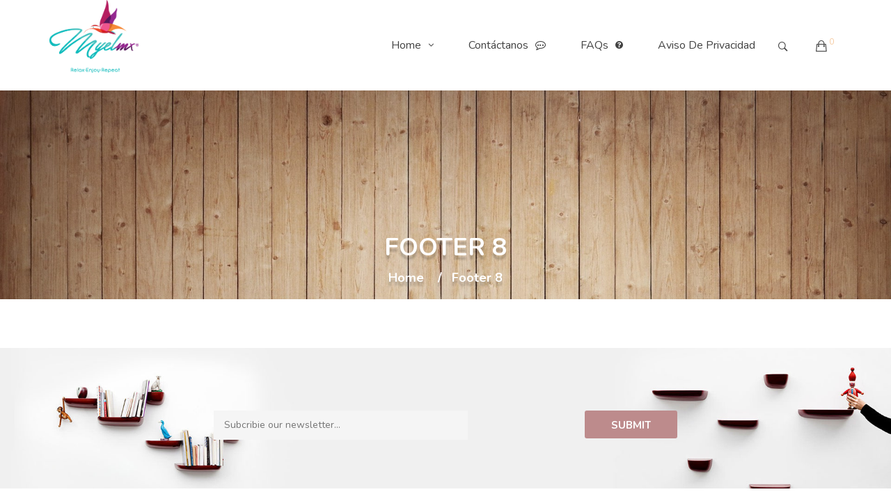

--- FILE ---
content_type: text/html; charset=UTF-8
request_url: https://myel.mx/yolo_footer/footer-8/
body_size: 16688
content:
<!DOCTYPE html>
<!-- Open HTML -->
<html lang="es">
	<!-- Open Head -->
	<head>
								<script>document.documentElement.className = document.documentElement.className + ' yes-js js_active js'</script>
			<meta charset="UTF-8"/>

<meta name="viewport" content="width=device-width, initial-scale=1, maximum-scale=1">


<link rel="pingback" href="https://myel.mx/xmlrpc.php"/>


            <link rel="shortcut icon" href="https://myel.mx/wp-content/uploads/2021/07/logo_hb.png" />
    <title>Footer 8 &#8211; Myel.mx</title>
<meta name='robots' content='max-image-preview:large' />
<link rel='dns-prefetch' href='//sdk.mercadopago.com' />
<link rel='dns-prefetch' href='//fonts.googleapis.com' />
<link rel="alternate" type="application/rss+xml" title="Myel.mx &raquo; Feed" href="https://myel.mx/feed/" />
<link rel="alternate" type="application/rss+xml" title="Myel.mx &raquo; Feed de los comentarios" href="https://myel.mx/comments/feed/" />
<script type="text/javascript">
/* <![CDATA[ */
window._wpemojiSettings = {"baseUrl":"https:\/\/s.w.org\/images\/core\/emoji\/15.0.3\/72x72\/","ext":".png","svgUrl":"https:\/\/s.w.org\/images\/core\/emoji\/15.0.3\/svg\/","svgExt":".svg","source":{"concatemoji":"https:\/\/myel.mx\/wp-includes\/js\/wp-emoji-release.min.js?ver=6.6.4"}};
/*! This file is auto-generated */
!function(i,n){var o,s,e;function c(e){try{var t={supportTests:e,timestamp:(new Date).valueOf()};sessionStorage.setItem(o,JSON.stringify(t))}catch(e){}}function p(e,t,n){e.clearRect(0,0,e.canvas.width,e.canvas.height),e.fillText(t,0,0);var t=new Uint32Array(e.getImageData(0,0,e.canvas.width,e.canvas.height).data),r=(e.clearRect(0,0,e.canvas.width,e.canvas.height),e.fillText(n,0,0),new Uint32Array(e.getImageData(0,0,e.canvas.width,e.canvas.height).data));return t.every(function(e,t){return e===r[t]})}function u(e,t,n){switch(t){case"flag":return n(e,"\ud83c\udff3\ufe0f\u200d\u26a7\ufe0f","\ud83c\udff3\ufe0f\u200b\u26a7\ufe0f")?!1:!n(e,"\ud83c\uddfa\ud83c\uddf3","\ud83c\uddfa\u200b\ud83c\uddf3")&&!n(e,"\ud83c\udff4\udb40\udc67\udb40\udc62\udb40\udc65\udb40\udc6e\udb40\udc67\udb40\udc7f","\ud83c\udff4\u200b\udb40\udc67\u200b\udb40\udc62\u200b\udb40\udc65\u200b\udb40\udc6e\u200b\udb40\udc67\u200b\udb40\udc7f");case"emoji":return!n(e,"\ud83d\udc26\u200d\u2b1b","\ud83d\udc26\u200b\u2b1b")}return!1}function f(e,t,n){var r="undefined"!=typeof WorkerGlobalScope&&self instanceof WorkerGlobalScope?new OffscreenCanvas(300,150):i.createElement("canvas"),a=r.getContext("2d",{willReadFrequently:!0}),o=(a.textBaseline="top",a.font="600 32px Arial",{});return e.forEach(function(e){o[e]=t(a,e,n)}),o}function t(e){var t=i.createElement("script");t.src=e,t.defer=!0,i.head.appendChild(t)}"undefined"!=typeof Promise&&(o="wpEmojiSettingsSupports",s=["flag","emoji"],n.supports={everything:!0,everythingExceptFlag:!0},e=new Promise(function(e){i.addEventListener("DOMContentLoaded",e,{once:!0})}),new Promise(function(t){var n=function(){try{var e=JSON.parse(sessionStorage.getItem(o));if("object"==typeof e&&"number"==typeof e.timestamp&&(new Date).valueOf()<e.timestamp+604800&&"object"==typeof e.supportTests)return e.supportTests}catch(e){}return null}();if(!n){if("undefined"!=typeof Worker&&"undefined"!=typeof OffscreenCanvas&&"undefined"!=typeof URL&&URL.createObjectURL&&"undefined"!=typeof Blob)try{var e="postMessage("+f.toString()+"("+[JSON.stringify(s),u.toString(),p.toString()].join(",")+"));",r=new Blob([e],{type:"text/javascript"}),a=new Worker(URL.createObjectURL(r),{name:"wpTestEmojiSupports"});return void(a.onmessage=function(e){c(n=e.data),a.terminate(),t(n)})}catch(e){}c(n=f(s,u,p))}t(n)}).then(function(e){for(var t in e)n.supports[t]=e[t],n.supports.everything=n.supports.everything&&n.supports[t],"flag"!==t&&(n.supports.everythingExceptFlag=n.supports.everythingExceptFlag&&n.supports[t]);n.supports.everythingExceptFlag=n.supports.everythingExceptFlag&&!n.supports.flag,n.DOMReady=!1,n.readyCallback=function(){n.DOMReady=!0}}).then(function(){return e}).then(function(){var e;n.supports.everything||(n.readyCallback(),(e=n.source||{}).concatemoji?t(e.concatemoji):e.wpemoji&&e.twemoji&&(t(e.twemoji),t(e.wpemoji)))}))}((window,document),window._wpemojiSettings);
/* ]]> */
</script>
<link rel='stylesheet' id='vc_extensions_admin_individual_hotspot-css' property='stylesheet' href='https://myel.mx/wp-content/plugins/vc-extensions-hotspot/css/admin_icon.css?ver=6.6.4' type='text/css' media='all' />
<style id='wp-emoji-styles-inline-css' type='text/css'>

	img.wp-smiley, img.emoji {
		display: inline !important;
		border: none !important;
		box-shadow: none !important;
		height: 1em !important;
		width: 1em !important;
		margin: 0 0.07em !important;
		vertical-align: -0.1em !important;
		background: none !important;
		padding: 0 !important;
	}
</style>
<link rel='stylesheet' id='wp-block-library-css' property='stylesheet' href='https://myel.mx/wp-includes/css/dist/block-library/style.min.css?ver=6.6.4' type='text/css' media='all' />
<link rel='stylesheet' id='jquery-selectBox-css' property='stylesheet' href='https://myel.mx/wp-content/plugins/yith-woocommerce-wishlist/assets/css/jquery.selectBox.css?ver=1.2.0' type='text/css' media='all' />
<link rel='stylesheet' id='woocommerce_prettyPhoto_css-css' property='stylesheet' href='//myel.mx/wp-content/plugins/woocommerce/assets/css/prettyPhoto.css?ver=3.1.6' type='text/css' media='all' />
<link rel='stylesheet' id='yith-wcwl-main-css' property='stylesheet' href='https://myel.mx/wp-content/plugins/yith-woocommerce-wishlist/assets/css/style.css?ver=4.0.0' type='text/css' media='all' />
<style id='yith-wcwl-main-inline-css' type='text/css'>
 :root { --rounded-corners-radius: 16px; --add-to-cart-rounded-corners-radius: 16px; --color-headers-background: #F4F4F4; --feedback-duration: 3s } 
 :root { --rounded-corners-radius: 16px; --add-to-cart-rounded-corners-radius: 16px; --color-headers-background: #F4F4F4; --feedback-duration: 3s } 
</style>
<style id='classic-theme-styles-inline-css' type='text/css'>
/*! This file is auto-generated */
.wp-block-button__link{color:#fff;background-color:#32373c;border-radius:9999px;box-shadow:none;text-decoration:none;padding:calc(.667em + 2px) calc(1.333em + 2px);font-size:1.125em}.wp-block-file__button{background:#32373c;color:#fff;text-decoration:none}
</style>
<style id='global-styles-inline-css' type='text/css'>
:root{--wp--preset--aspect-ratio--square: 1;--wp--preset--aspect-ratio--4-3: 4/3;--wp--preset--aspect-ratio--3-4: 3/4;--wp--preset--aspect-ratio--3-2: 3/2;--wp--preset--aspect-ratio--2-3: 2/3;--wp--preset--aspect-ratio--16-9: 16/9;--wp--preset--aspect-ratio--9-16: 9/16;--wp--preset--color--black: #000000;--wp--preset--color--cyan-bluish-gray: #abb8c3;--wp--preset--color--white: #ffffff;--wp--preset--color--pale-pink: #f78da7;--wp--preset--color--vivid-red: #cf2e2e;--wp--preset--color--luminous-vivid-orange: #ff6900;--wp--preset--color--luminous-vivid-amber: #fcb900;--wp--preset--color--light-green-cyan: #7bdcb5;--wp--preset--color--vivid-green-cyan: #00d084;--wp--preset--color--pale-cyan-blue: #8ed1fc;--wp--preset--color--vivid-cyan-blue: #0693e3;--wp--preset--color--vivid-purple: #9b51e0;--wp--preset--gradient--vivid-cyan-blue-to-vivid-purple: linear-gradient(135deg,rgba(6,147,227,1) 0%,rgb(155,81,224) 100%);--wp--preset--gradient--light-green-cyan-to-vivid-green-cyan: linear-gradient(135deg,rgb(122,220,180) 0%,rgb(0,208,130) 100%);--wp--preset--gradient--luminous-vivid-amber-to-luminous-vivid-orange: linear-gradient(135deg,rgba(252,185,0,1) 0%,rgba(255,105,0,1) 100%);--wp--preset--gradient--luminous-vivid-orange-to-vivid-red: linear-gradient(135deg,rgba(255,105,0,1) 0%,rgb(207,46,46) 100%);--wp--preset--gradient--very-light-gray-to-cyan-bluish-gray: linear-gradient(135deg,rgb(238,238,238) 0%,rgb(169,184,195) 100%);--wp--preset--gradient--cool-to-warm-spectrum: linear-gradient(135deg,rgb(74,234,220) 0%,rgb(151,120,209) 20%,rgb(207,42,186) 40%,rgb(238,44,130) 60%,rgb(251,105,98) 80%,rgb(254,248,76) 100%);--wp--preset--gradient--blush-light-purple: linear-gradient(135deg,rgb(255,206,236) 0%,rgb(152,150,240) 100%);--wp--preset--gradient--blush-bordeaux: linear-gradient(135deg,rgb(254,205,165) 0%,rgb(254,45,45) 50%,rgb(107,0,62) 100%);--wp--preset--gradient--luminous-dusk: linear-gradient(135deg,rgb(255,203,112) 0%,rgb(199,81,192) 50%,rgb(65,88,208) 100%);--wp--preset--gradient--pale-ocean: linear-gradient(135deg,rgb(255,245,203) 0%,rgb(182,227,212) 50%,rgb(51,167,181) 100%);--wp--preset--gradient--electric-grass: linear-gradient(135deg,rgb(202,248,128) 0%,rgb(113,206,126) 100%);--wp--preset--gradient--midnight: linear-gradient(135deg,rgb(2,3,129) 0%,rgb(40,116,252) 100%);--wp--preset--font-size--small: 13px;--wp--preset--font-size--medium: 20px;--wp--preset--font-size--large: 36px;--wp--preset--font-size--x-large: 42px;--wp--preset--font-family--inter: "Inter", sans-serif;--wp--preset--font-family--cardo: Cardo;--wp--preset--spacing--20: 0.44rem;--wp--preset--spacing--30: 0.67rem;--wp--preset--spacing--40: 1rem;--wp--preset--spacing--50: 1.5rem;--wp--preset--spacing--60: 2.25rem;--wp--preset--spacing--70: 3.38rem;--wp--preset--spacing--80: 5.06rem;--wp--preset--shadow--natural: 6px 6px 9px rgba(0, 0, 0, 0.2);--wp--preset--shadow--deep: 12px 12px 50px rgba(0, 0, 0, 0.4);--wp--preset--shadow--sharp: 6px 6px 0px rgba(0, 0, 0, 0.2);--wp--preset--shadow--outlined: 6px 6px 0px -3px rgba(255, 255, 255, 1), 6px 6px rgba(0, 0, 0, 1);--wp--preset--shadow--crisp: 6px 6px 0px rgba(0, 0, 0, 1);}:where(.is-layout-flex){gap: 0.5em;}:where(.is-layout-grid){gap: 0.5em;}body .is-layout-flex{display: flex;}.is-layout-flex{flex-wrap: wrap;align-items: center;}.is-layout-flex > :is(*, div){margin: 0;}body .is-layout-grid{display: grid;}.is-layout-grid > :is(*, div){margin: 0;}:where(.wp-block-columns.is-layout-flex){gap: 2em;}:where(.wp-block-columns.is-layout-grid){gap: 2em;}:where(.wp-block-post-template.is-layout-flex){gap: 1.25em;}:where(.wp-block-post-template.is-layout-grid){gap: 1.25em;}.has-black-color{color: var(--wp--preset--color--black) !important;}.has-cyan-bluish-gray-color{color: var(--wp--preset--color--cyan-bluish-gray) !important;}.has-white-color{color: var(--wp--preset--color--white) !important;}.has-pale-pink-color{color: var(--wp--preset--color--pale-pink) !important;}.has-vivid-red-color{color: var(--wp--preset--color--vivid-red) !important;}.has-luminous-vivid-orange-color{color: var(--wp--preset--color--luminous-vivid-orange) !important;}.has-luminous-vivid-amber-color{color: var(--wp--preset--color--luminous-vivid-amber) !important;}.has-light-green-cyan-color{color: var(--wp--preset--color--light-green-cyan) !important;}.has-vivid-green-cyan-color{color: var(--wp--preset--color--vivid-green-cyan) !important;}.has-pale-cyan-blue-color{color: var(--wp--preset--color--pale-cyan-blue) !important;}.has-vivid-cyan-blue-color{color: var(--wp--preset--color--vivid-cyan-blue) !important;}.has-vivid-purple-color{color: var(--wp--preset--color--vivid-purple) !important;}.has-black-background-color{background-color: var(--wp--preset--color--black) !important;}.has-cyan-bluish-gray-background-color{background-color: var(--wp--preset--color--cyan-bluish-gray) !important;}.has-white-background-color{background-color: var(--wp--preset--color--white) !important;}.has-pale-pink-background-color{background-color: var(--wp--preset--color--pale-pink) !important;}.has-vivid-red-background-color{background-color: var(--wp--preset--color--vivid-red) !important;}.has-luminous-vivid-orange-background-color{background-color: var(--wp--preset--color--luminous-vivid-orange) !important;}.has-luminous-vivid-amber-background-color{background-color: var(--wp--preset--color--luminous-vivid-amber) !important;}.has-light-green-cyan-background-color{background-color: var(--wp--preset--color--light-green-cyan) !important;}.has-vivid-green-cyan-background-color{background-color: var(--wp--preset--color--vivid-green-cyan) !important;}.has-pale-cyan-blue-background-color{background-color: var(--wp--preset--color--pale-cyan-blue) !important;}.has-vivid-cyan-blue-background-color{background-color: var(--wp--preset--color--vivid-cyan-blue) !important;}.has-vivid-purple-background-color{background-color: var(--wp--preset--color--vivid-purple) !important;}.has-black-border-color{border-color: var(--wp--preset--color--black) !important;}.has-cyan-bluish-gray-border-color{border-color: var(--wp--preset--color--cyan-bluish-gray) !important;}.has-white-border-color{border-color: var(--wp--preset--color--white) !important;}.has-pale-pink-border-color{border-color: var(--wp--preset--color--pale-pink) !important;}.has-vivid-red-border-color{border-color: var(--wp--preset--color--vivid-red) !important;}.has-luminous-vivid-orange-border-color{border-color: var(--wp--preset--color--luminous-vivid-orange) !important;}.has-luminous-vivid-amber-border-color{border-color: var(--wp--preset--color--luminous-vivid-amber) !important;}.has-light-green-cyan-border-color{border-color: var(--wp--preset--color--light-green-cyan) !important;}.has-vivid-green-cyan-border-color{border-color: var(--wp--preset--color--vivid-green-cyan) !important;}.has-pale-cyan-blue-border-color{border-color: var(--wp--preset--color--pale-cyan-blue) !important;}.has-vivid-cyan-blue-border-color{border-color: var(--wp--preset--color--vivid-cyan-blue) !important;}.has-vivid-purple-border-color{border-color: var(--wp--preset--color--vivid-purple) !important;}.has-vivid-cyan-blue-to-vivid-purple-gradient-background{background: var(--wp--preset--gradient--vivid-cyan-blue-to-vivid-purple) !important;}.has-light-green-cyan-to-vivid-green-cyan-gradient-background{background: var(--wp--preset--gradient--light-green-cyan-to-vivid-green-cyan) !important;}.has-luminous-vivid-amber-to-luminous-vivid-orange-gradient-background{background: var(--wp--preset--gradient--luminous-vivid-amber-to-luminous-vivid-orange) !important;}.has-luminous-vivid-orange-to-vivid-red-gradient-background{background: var(--wp--preset--gradient--luminous-vivid-orange-to-vivid-red) !important;}.has-very-light-gray-to-cyan-bluish-gray-gradient-background{background: var(--wp--preset--gradient--very-light-gray-to-cyan-bluish-gray) !important;}.has-cool-to-warm-spectrum-gradient-background{background: var(--wp--preset--gradient--cool-to-warm-spectrum) !important;}.has-blush-light-purple-gradient-background{background: var(--wp--preset--gradient--blush-light-purple) !important;}.has-blush-bordeaux-gradient-background{background: var(--wp--preset--gradient--blush-bordeaux) !important;}.has-luminous-dusk-gradient-background{background: var(--wp--preset--gradient--luminous-dusk) !important;}.has-pale-ocean-gradient-background{background: var(--wp--preset--gradient--pale-ocean) !important;}.has-electric-grass-gradient-background{background: var(--wp--preset--gradient--electric-grass) !important;}.has-midnight-gradient-background{background: var(--wp--preset--gradient--midnight) !important;}.has-small-font-size{font-size: var(--wp--preset--font-size--small) !important;}.has-medium-font-size{font-size: var(--wp--preset--font-size--medium) !important;}.has-large-font-size{font-size: var(--wp--preset--font-size--large) !important;}.has-x-large-font-size{font-size: var(--wp--preset--font-size--x-large) !important;}
:where(.wp-block-post-template.is-layout-flex){gap: 1.25em;}:where(.wp-block-post-template.is-layout-grid){gap: 1.25em;}
:where(.wp-block-columns.is-layout-flex){gap: 2em;}:where(.wp-block-columns.is-layout-grid){gap: 2em;}
:root :where(.wp-block-pullquote){font-size: 1.5em;line-height: 1.6;}
</style>
<link rel='stylesheet' id='contact-form-7-css' property='stylesheet' href='https://myel.mx/wp-content/plugins/contact-form-7/includes/css/styles.css?ver=5.9.8' type='text/css' media='all' />
<link rel='stylesheet' id='woocommerce-layout-css' property='stylesheet' href='https://myel.mx/wp-content/plugins/woocommerce/assets/css/woocommerce-layout.css?ver=9.3.3' type='text/css' media='all' />
<link rel='stylesheet' id='woocommerce-smallscreen-css' property='stylesheet' href='https://myel.mx/wp-content/plugins/woocommerce/assets/css/woocommerce-smallscreen.css?ver=9.3.3' type='text/css' media='only screen and (max-width: 768px)' />
<link rel='stylesheet' id='woocommerce-general-css' property='stylesheet' href='https://myel.mx/wp-content/plugins/woocommerce/assets/css/woocommerce.css?ver=9.3.3' type='text/css' media='all' />
<style id='woocommerce-inline-inline-css' type='text/css'>
.woocommerce form .form-row .required { visibility: visible; }
</style>
<link rel='stylesheet' id='jquery-colorbox-css' property='stylesheet' href='https://myel.mx/wp-content/plugins/yith-woocommerce-compare/assets/css/colorbox.css?ver=1.4.21' type='text/css' media='all' />
<link rel='stylesheet' id='yolo-megamenu-animate-css' property='stylesheet' href='https://myel.mx/wp-content/themes/yolo-rubino/framework/core/megamenu/assets/css/animate.css' type='text/css' media='all' />
<link rel='stylesheet' id='bootstrap-css' property='stylesheet' href='https://myel.mx/wp-content/themes/yolo-rubino/assets/plugins/bootstrap/css/bootstrap.min.css' type='text/css' media='all' />
<link rel='stylesheet' id='font-awesome-css' property='stylesheet' href='https://myel.mx/wp-content/themes/yolo-rubino/assets/plugins/fonts-awesome/css/font-awesome.min.css' type='text/css' media='all' />
<style id='font-awesome-inline-css' type='text/css'>
[data-font="FontAwesome"]:before {font-family: 'FontAwesome' !important;content: attr(data-icon) !important;speak: none !important;font-weight: normal !important;font-variant: normal !important;text-transform: none !important;line-height: 1 !important;font-style: normal !important;-webkit-font-smoothing: antialiased !important;-moz-osx-font-smoothing: grayscale !important;}
</style>
<link rel='stylesheet' id='font-awesome-5-css' property='stylesheet' href='https://myel.mx/wp-content/themes/yolo-rubino/assets/plugins/fonts-awesome/css/all.min.css' type='text/css' media='all' />
<link rel='stylesheet' id='ionicon-font-css' property='stylesheet' href='https://myel.mx/wp-content/themes/yolo-rubino/assets/plugins/ionicons/fonts/ionicons.css' type='text/css' media='all' />
<link rel='stylesheet' id='elegant-font-css' property='stylesheet' href='https://myel.mx/wp-content/themes/yolo-rubino/assets/plugins/elegant-font/css/style.css' type='text/css' media='all' />
<link rel='stylesheet' id='prettyPhoto-css' property='stylesheet' href='https://myel.mx/wp-content/plugins/yolo-rubino-framework//assets/plugins/prettyPhoto/css/prettyPhoto.min.css?ver=6.6.4' type='text/css' media='all' />
<link rel='stylesheet' id='slick-css' property='stylesheet' href='https://myel.mx/wp-content/plugins/yolo-rubino-framework//assets/plugins/slick/slick.css?ver=6.6.4' type='text/css' media='all' />
<link rel='stylesheet' id='yolo-framework-style-css' property='stylesheet' href='https://myel.mx/wp-content/themes/yolo-rubino/assets/css/yolo.css' type='text/css' media='all' />
<link rel='stylesheet' id='yolo-custom-style-css' property='stylesheet' href='https://myel.mx/wp-content/uploads/yolo-custom-css/custom-style.css' type='text/css' media='all' />
<style id='yolo-custom-style-inline-css' type='text/css'>
.wpcf7 .newsletter-4 .ctf7_submit {
    margin-top: 20px;
    width: 50%;
    position: relative;
    overflow: hidden;
    text-align: center;
}
footer .wpb_content_element{
    margin-bottom: 0;
}
.mp-credits-tooltip-container{
    display: none;
}
</style>
<link rel='stylesheet' id='yolo-style-css' property='stylesheet' href='https://myel.mx/wp-content/themes/yolo-rubino/style.css' type='text/css' media='all' />
<link rel='stylesheet' id='ylp-product-css' property='stylesheet' href='https://myel.mx/wp-content/plugins/yl_products_layouts_rubino/assets/css/yl_product.css?ver=6.6.4' type='text/css' media='all' />
<link rel='stylesheet' id='bootstrap-tooltip-css' property='stylesheet' href='https://myel.mx/wp-content/plugins/yl_products_layouts_rubino/assets/plugins/bootstrap/css/tooltip.css?ver=6.6.4' type='text/css' media='all' />
<link rel='stylesheet' id='wc_mercadopago_checkout_components-css' property='stylesheet' href='https://myel.mx/wp-content/plugins/woocommerce-mercadopago/assets/css/checkouts/mp-plugins-components.min.css?ver=7.8.1' type='text/css' media='all' />
<link rel='stylesheet' id='js_composer_front-css' property='stylesheet' href='https://myel.mx/wp-content/plugins/js_composer/assets/css/js_composer.min.css?ver=7.8' type='text/css' media='all' />
<link rel='stylesheet' id='redux-google-fonts-yolo_rubino_options-css' property='stylesheet' href='https://fonts.googleapis.com/css?family=Nunito%3A200%2C300%2C400%2C600%2C700%2C800%2C900%2C200italic%2C300italic%2C400italic%2C600italic%2C700italic%2C800italic%2C900italic%7CMontserrat%3A100%2C200%2C300%2C400%2C500%2C600%2C700%2C800%2C900%2C100italic%2C200italic%2C300italic%2C400italic%2C500italic%2C600italic%2C700italic%2C800italic%2C900italic&#038;ver=1752256033' type='text/css' media='all' />
<script type="text/template" id="tmpl-variation-template">
	<div class="woocommerce-variation-description">{{{ data.variation.variation_description }}}</div>
	<div class="woocommerce-variation-price">{{{ data.variation.price_html }}}</div>
	<div class="woocommerce-variation-availability">{{{ data.variation.availability_html }}}</div>
</script>
<script type="text/template" id="tmpl-unavailable-variation-template">
	<p role="alert">Lo siento, este producto no está disponible. Por favor, elige otra combinación.</p>
</script>
<script type="text/javascript" src="https://myel.mx/wp-includes/js/jquery/jquery.min.js?ver=3.7.1" id="jquery-core-js"></script>
<script type="text/javascript" src="https://myel.mx/wp-includes/js/jquery/jquery-migrate.min.js?ver=3.4.1" id="jquery-migrate-js"></script>
<script type="text/javascript" src="https://myel.mx/wp-content/plugins/woocommerce/assets/js/jquery-blockui/jquery.blockUI.min.js?ver=2.7.0-wc.9.3.3" id="jquery-blockui-js" data-wp-strategy="defer"></script>
<script type="text/javascript" id="wc-add-to-cart-js-extra">
/* <![CDATA[ */
var wc_add_to_cart_params = {"ajax_url":"\/wp-admin\/admin-ajax.php","wc_ajax_url":"\/?wc-ajax=%%endpoint%%","i18n_view_cart":"Ver carrito","cart_url":"https:\/\/myel.mx\/cart\/","is_cart":"","cart_redirect_after_add":"no"};
/* ]]> */
</script>
<script type="text/javascript" src="https://myel.mx/wp-content/plugins/woocommerce/assets/js/frontend/add-to-cart.min.js?ver=9.3.3" id="wc-add-to-cart-js" data-wp-strategy="defer"></script>
<script type="text/javascript" src="https://myel.mx/wp-content/plugins/woocommerce/assets/js/js-cookie/js.cookie.min.js?ver=2.1.4-wc.9.3.3" id="js-cookie-js" defer="defer" data-wp-strategy="defer"></script>
<script type="text/javascript" id="woocommerce-js-extra">
/* <![CDATA[ */
var woocommerce_params = {"ajax_url":"\/wp-admin\/admin-ajax.php","wc_ajax_url":"\/?wc-ajax=%%endpoint%%"};
/* ]]> */
</script>
<script type="text/javascript" src="https://myel.mx/wp-content/plugins/woocommerce/assets/js/frontend/woocommerce.min.js?ver=9.3.3" id="woocommerce-js" defer="defer" data-wp-strategy="defer"></script>
<script type="text/javascript" src="https://myel.mx/wp-content/plugins/js_composer/assets/js/vendors/woocommerce-add-to-cart.js?ver=7.8" id="vc_woocommerce-add-to-cart-js-js"></script>
<script type="text/javascript" src="https://myel.mx/wp-includes/js/underscore.min.js?ver=1.13.4" id="underscore-js"></script>
<script type="text/javascript" id="wp-util-js-extra">
/* <![CDATA[ */
var _wpUtilSettings = {"ajax":{"url":"\/wp-admin\/admin-ajax.php"}};
/* ]]> */
</script>
<script type="text/javascript" src="https://myel.mx/wp-includes/js/wp-util.min.js?ver=6.6.4" id="wp-util-js"></script>
<script type="text/javascript" id="wc-add-to-cart-variation-js-extra">
/* <![CDATA[ */
var wc_add_to_cart_variation_params = {"wc_ajax_url":"\/?wc-ajax=%%endpoint%%","i18n_no_matching_variations_text":"Lo siento, no hay productos que igualen tu selecci\u00f3n. Por favor, escoge una combinaci\u00f3n diferente.","i18n_make_a_selection_text":"Elige las opciones del producto antes de a\u00f1adir este producto a tu carrito.","i18n_unavailable_text":"Lo siento, este producto no est\u00e1 disponible. Por favor, elige otra combinaci\u00f3n."};
/* ]]> */
</script>
<script type="text/javascript" src="https://myel.mx/wp-content/plugins/woocommerce/assets/js/frontend/add-to-cart-variation.min.js?ver=9.3.3" id="wc-add-to-cart-variation-js" defer="defer" data-wp-strategy="defer"></script>
<script type="text/javascript" src="https://myel.mx/wp-content/plugins/js_composer/assets/lib/vendor/node_modules/isotope-layout/dist/isotope.pkgd.min.js?ver=7.8" id="isotope-js"></script>
<script type="text/javascript" id="ylp-woo-js-extra">
/* <![CDATA[ */
var ylp_ln10 = {"product_compare":"Compare","product_wishList":"WishList","product_wishList_added":"Browse WishList","product_quickview":"Quick View","product_addtocart":"Add To Cart","product_viewcart":"View Cart","enter_keyword":"Please enter keyword to search","infinite_scroll_end_msg":"All posts displayed","ajax_msgText":"<div class=\"double-bounce1\"><\/div><div class=\"double-bounce2\"><\/div>","result_not_found":"Result not found"};
/* ]]> */
</script>
<script type="text/javascript" src="https://myel.mx/wp-content/plugins/yl_products_layouts_rubino/assets/js/ylp_product.js" id="ylp-woo-js"></script>
<script></script><link rel="https://api.w.org/" href="https://myel.mx/wp-json/" /><link rel="EditURI" type="application/rsd+xml" title="RSD" href="https://myel.mx/xmlrpc.php?rsd" />
<meta name="generator" content="WordPress 6.6.4" />
<meta name="generator" content="WooCommerce 9.3.3" />
<link rel="canonical" href="https://myel.mx/yolo_footer/footer-8/" />
<link rel='shortlink' href='https://myel.mx/?p=626' />
<link rel="alternate" title="oEmbed (JSON)" type="application/json+oembed" href="https://myel.mx/wp-json/oembed/1.0/embed?url=https%3A%2F%2Fmyel.mx%2Fyolo_footer%2Ffooter-8%2F" />
<link rel="alternate" title="oEmbed (XML)" type="text/xml+oembed" href="https://myel.mx/wp-json/oembed/1.0/embed?url=https%3A%2F%2Fmyel.mx%2Fyolo_footer%2Ffooter-8%2F&#038;format=xml" />
<!-- Meta Pixel Code -->
<script>
!function(f,b,e,v,n,t,s)
{if(f.fbq)return;n=f.fbq=function(){n.callMethod?
n.callMethod.apply(n,arguments):n.queue.push(arguments)};
if(!f._fbq)f._fbq=n;n.push=n;n.loaded=!0;n.version='2.0';
n.queue=[];t=b.createElement(e);t.async=!0;
t.src=v;s=b.getElementsByTagName(e)[0];
s.parentNode.insertBefore(t,s)}(window, document,'script',
'https://connect.facebook.net/en_US/fbevents.js');
fbq('init', '888524514924661');
fbq('track', 'PageView');
</script>
<noscript><img height="1" width="1" style="display:none"
src="https://www.facebook.com/tr?id=888524514924661&ev=PageView&noscript=1"
/></noscript>
<!-- End Meta Pixel Code -->
<style type="text/css" data-type="vc_shortcodes-custom-css">.vc_custom_1487563598966{border-top-width: 1px !important;padding-top: 5% !important;padding-bottom: 5% !important;border-top-color: #f0f0f0 !important;border-top-style: solid !important;}.vc_custom_1487561332054{padding-right: 0px !important;padding-left: 0px !important;}.vc_custom_1487561999626{margin-top: 15px !important;margin-bottom: 30px !important;}.vc_custom_1487561804339{margin-top: 0px !important;margin-bottom: 0px !important;}.vc_custom_1487562306337{margin-top: 0px !important;margin-bottom: 30px !important;}.vc_custom_1487563864319{margin-top: 15px !important;margin-bottom: 30px !important;}</style>	<noscript><style>.woocommerce-product-gallery{ opacity: 1 !important; }</style></noscript>
	<style type="text/css">.recentcomments a{display:inline !important;padding:0 !important;margin:0 !important;}</style><meta name="generator" content="Powered by WPBakery Page Builder - drag and drop page builder for WordPress."/>
<meta name="generator" content="Powered by Slider Revolution 6.7.15 - responsive, Mobile-Friendly Slider Plugin for WordPress with comfortable drag and drop interface." />
			<script type="text/javascript">
				var ylp_ajaxurl = 'https://myel.mx/wp-admin/admin-ajax.php';
			</script>
			<style id='wp-fonts-local' type='text/css'>
@font-face{font-family:Inter;font-style:normal;font-weight:300 900;font-display:fallback;src:url('https://myel.mx/wp-content/plugins/woocommerce/assets/fonts/Inter-VariableFont_slnt,wght.woff2') format('woff2');font-stretch:normal;}
@font-face{font-family:Cardo;font-style:normal;font-weight:400;font-display:fallback;src:url('https://myel.mx/wp-content/plugins/woocommerce/assets/fonts/cardo_normal_400.woff2') format('woff2');}
</style>
<script>function setREVStartSize(e){
			//window.requestAnimationFrame(function() {
				window.RSIW = window.RSIW===undefined ? window.innerWidth : window.RSIW;
				window.RSIH = window.RSIH===undefined ? window.innerHeight : window.RSIH;
				try {
					var pw = document.getElementById(e.c).parentNode.offsetWidth,
						newh;
					pw = pw===0 || isNaN(pw) || (e.l=="fullwidth" || e.layout=="fullwidth") ? window.RSIW : pw;
					e.tabw = e.tabw===undefined ? 0 : parseInt(e.tabw);
					e.thumbw = e.thumbw===undefined ? 0 : parseInt(e.thumbw);
					e.tabh = e.tabh===undefined ? 0 : parseInt(e.tabh);
					e.thumbh = e.thumbh===undefined ? 0 : parseInt(e.thumbh);
					e.tabhide = e.tabhide===undefined ? 0 : parseInt(e.tabhide);
					e.thumbhide = e.thumbhide===undefined ? 0 : parseInt(e.thumbhide);
					e.mh = e.mh===undefined || e.mh=="" || e.mh==="auto" ? 0 : parseInt(e.mh,0);
					if(e.layout==="fullscreen" || e.l==="fullscreen")
						newh = Math.max(e.mh,window.RSIH);
					else{
						e.gw = Array.isArray(e.gw) ? e.gw : [e.gw];
						for (var i in e.rl) if (e.gw[i]===undefined || e.gw[i]===0) e.gw[i] = e.gw[i-1];
						e.gh = e.el===undefined || e.el==="" || (Array.isArray(e.el) && e.el.length==0)? e.gh : e.el;
						e.gh = Array.isArray(e.gh) ? e.gh : [e.gh];
						for (var i in e.rl) if (e.gh[i]===undefined || e.gh[i]===0) e.gh[i] = e.gh[i-1];
											
						var nl = new Array(e.rl.length),
							ix = 0,
							sl;
						e.tabw = e.tabhide>=pw ? 0 : e.tabw;
						e.thumbw = e.thumbhide>=pw ? 0 : e.thumbw;
						e.tabh = e.tabhide>=pw ? 0 : e.tabh;
						e.thumbh = e.thumbhide>=pw ? 0 : e.thumbh;
						for (var i in e.rl) nl[i] = e.rl[i]<window.RSIW ? 0 : e.rl[i];
						sl = nl[0];
						for (var i in nl) if (sl>nl[i] && nl[i]>0) { sl = nl[i]; ix=i;}
						var m = pw>(e.gw[ix]+e.tabw+e.thumbw) ? 1 : (pw-(e.tabw+e.thumbw)) / (e.gw[ix]);
						newh =  (e.gh[ix] * m) + (e.tabh + e.thumbh);
					}
					var el = document.getElementById(e.c);
					if (el!==null && el) el.style.height = newh+"px";
					el = document.getElementById(e.c+"_wrapper");
					if (el!==null && el) {
						el.style.height = newh+"px";
						el.style.display = "block";
					}
				} catch(e){
					console.log("Failure at Presize of Slider:" + e)
				}
			//});
		  };</script>
		<style type="text/css" id="wp-custom-css">
			.ylp-product-wrap.yl-single-product .ylp-product-item-wrap.ylp-product-style_2 .ylp-product-item-inner .ylp-product-thumb:before,.woocommerce .product-thumb:before,
.woocommerce .product-thumb-one:before,
.woocommerce .ylp-product-thumb:before{
	background-color:rgba(0, 0, 0, 0.0) !important
}
.yolo-page-title-section .yolo-page-title-wrap {
background-image: url(https://myel.mx/wp-content/uploads/2021/07/619583-wood-desktop-backgrounds-1920x1200-for-samsung-galaxy.jpg) !important;
background-position: center top;
}		</style>
		<style type="text/css" title="dynamic-css" class="options-output">body{background-repeat:no-repeat;background-size:cover;background-attachment:fixed;background-position:center center;}.yolo-page-title-section{margin-top:0;margin-bottom:70px;}body{font-family:Nunito;font-weight:400;font-style:normal;font-size:15px;}{font-family:Montserrat;font-weight:400;font-size:15px;}{font-family:Nunito;font-weight:400;font-size:16px;}h1{font-family:Nunito;font-weight:700;font-style:normal;font-size:36px;}h2{font-family:Nunito;font-weight:700;font-style:normal;font-size:30px;}h3{font-family:Nunito;font-weight:700;font-style:normal;font-size:24px;}h4{font-family:Nunito;font-weight:normal;font-style:normal;font-size:20px;}h5{font-family:Nunito;font-weight:normal;font-style:normal;font-size:18px;}h6{font-family:Nunito;font-weight:normal;font-style:normal;font-size:15px;}.page-title-inner h1{font-family:Nunito;text-transform:none;font-weight:normal;font-style:normal;font-size:36px;}.page-title-inner .page-sub-title{font-family:Nunito;text-transform:none;font-weight:400;font-style:italic;font-size:14px;}</style><style type="text/css" data-type="vc_shortcodes-custom-css">.vc_custom_1487731275451{padding-top: 5% !important;padding-bottom: 4% !important;background-image: url(http://demo.yolotheme.com/dummy/rubino/wp-content/uploads/2017/02/bg-footer-h8.jpg?id=627) !important;background-position: center !important;background-repeat: no-repeat !important;background-size: cover !important;}</style><noscript><style> .wpb_animate_when_almost_visible { opacity: 1; }</style></noscript>	</head>
	<!-- Close Head -->
	<body class="yolo_footer-template-default single single-yolo_footer postid-626 theme-yolo-rubino woocommerce-no-js yolo-site-preload header-3 woocommerce wpb-js-composer js-comp-ver-7.8 vc_responsive">
		<div id="yolo-site-preload" style="background: -moz-linear-gradient(-45deg, #8224e3 0%, #28c1ad 100%);background: -webkit-gradient(linear, left top, right bottom, color-stop(0%,#8224e3), color-stop(100%,#28c1ad));background: -webkit-linear-gradient(-45deg, #8224e3 0%,#28c1ad 100%);background: -o-linear-gradient(-45deg, #8224e3 0%,#28c1ad 100%);background: -ms-linear-gradient(-45deg, #8224e3 0%,#28c1ad 100%);background: linear-gradient(135deg, #8224e3 0%,#28c1ad 100%);" class="">
    <div class="yolo-loading-center">
        <div class="site-loading-center-absolute">
            <img class="yono-svg" src="https://myel.mx/wp-content/themes/yolo-rubino/assets/svg/puff.svg" width="40" alt="loading">
        </div>
    </div>
</div>

		<!-- Open yolo wrapper -->
		<div id="yolo-wrapper">
			<div class="yolo-top-bar">
	<div class="topbar-fullwith">
		<div class="row">
											</div>
	</div>
</div>
	<header id="yolo-mobile-header" class="yolo-mobile-header header-mobile-1">
		<div class="yolo-header-container-wrapper menu-drop-fly">
		<div class="container yolo-mobile-header-wrapper">
			<div class="yolo-mobile-header-inner">
				<div class="toggle-icon-wrapper toggle-mobile-menu" data-ref="yolo-nav-mobile-menu" data-drop-type="fly">
					<div class="toggle-icon"> <span></span></div>
				</div>
				<div class="header-customize">
											<div class="search-button-wrapper header-customize-item">
	<a class="icon-search-menu" href="#" data-search-type="ajax"><i class="wicon ion-ios-search-strong"></i></a>
</div>																<div class="shopping-cart-wrapper header-customize-item no-price style-default">
	<div class="widget_shopping_cart_content">
		
                <div class="widget_shopping_cart_icon canvas-menu-toggle-wrapper" >
                    <a href="https://myel.mx/cart/" class="canvas-menu-toggle" data-id="mini-cart-canvas" >
                        <i class="wicon icon ion-bag"></i>
                        <span class="total">0</span>
                    </a>
                </div>
                <div class="sub-total-text"><span class="woocommerce-Price-amount amount"><bdi><span class="woocommerce-Price-currencySymbol">&#36;</span>0.00</bdi></span></div>
                <div class="cart_list_wrapper " >
            
	<ul class="woocommerce-mini-cart cart_list product_list_widget ">

		
			<li class="empty">No products in the cart.</li>

		
	</ul><!-- end product list -->

	
	</div>	</div>
</div>														</div>
									<div class="header-logo-mobile">
						<a  href="https://myel.mx/" title="Myel.mx - Relax &bull; Enjoy &bull; Repeat">
							<img  src="https://myel.mx/wp-content/uploads/2021/07/logo_minimal.png" alt="Myel.mx - Relax &bull; Enjoy &bull; Repeat" />
						</a>
					</div>
							</div>
			<div id="yolo-nav-mobile-menu" class="yolo-mobile-header-nav menu-drop-fly">
													<ul id="menu-main-menu" class="yolo-nav-mobile-menu"><li id="menu-item-mobile-2255" class="yolo-menu menu_style_dropdown   menu-item menu-item-type-post_type menu-item-object-page menu-item-has-children level-0 "><a href="https://myel.mx/my-account/"><i class="fa fa-angle-down right" style="font-size: 13px;"></i>Home</a><b class="menu-caret"></b>
<ul class="sub-menu">
	<li id="menu-item-mobile-2296" class="yolo-menu menu_style_dropdown   menu-item menu-item-type-post_type menu-item-object-page level-1 "><a href="https://myel.mx/my-account/"><i class="fa fa-user left" style="font-size: 13px;"></i>Mi Cuenta</a></li>
</ul>
</li>
<li id="menu-item-mobile-2281" class="yolo-menu menu_style_dropdown   menu-item menu-item-type-post_type menu-item-object-page level-0 "><a href="https://myel.mx/contact-us-1/"><i class="fa fa-commenting-o right" style="font-size: 15px;"></i>Contáctanos</a></li>
<li id="menu-item-mobile-2797" class="yolo-menu menu_style_dropdown   menu-item menu-item-type-post_type menu-item-object-page menu-item-has-children level-0 "><a href="https://myel.mx/about-us-2/"><i class="fa fa-question-circle right" style="font-size: 13px;"></i>FAQs</a><b class="menu-caret"></b>
<ul class="sub-menu">
	<li id="menu-item-mobile-2828" class="yolo-menu menu_style_dropdown   menu-item menu-item-type-post_type menu-item-object-page level-1 "><a href="https://myel.mx/about-us/"><i class="fa fa-hand-peace-o left" style="font-size: 13px;"></i>Acerca de nosotras</a></li>
</ul>
</li>
<li id="menu-item-mobile-2720" class="yolo-menu menu_style_dropdown   menu-item menu-item-type-post_type menu-item-object-page menu-item-privacy-policy level-0 "><a href="https://myel.mx/aviso-privacidad/">Aviso de Privacidad</a></li>
</ul>								
			</div>
							<div class="yolo-mobile-menu-overlay"></div>
					</div>
	</div>
</header>
	<header id="yolo-header" class="yolo-main-header header-3 header-desktop-wrapper">
	<div class="yolo-header-nav-wrapper header-sticky animate sticky-scheme-inherit nav-hover-primary" data-effect ="slideDown,slideUp">
		<div class="container">
			<div class="yolo-header-wrapper">
				<div class="header-left">
					<div class="header-logo">
	<a  href="https://myel.mx/" title="Myel.mx - Relax &bull; Enjoy &bull; Repeat">
		<img src="https://myel.mx/wp-content/uploads/2021/02/myelmx-2019.png" alt="Myel.mx - Relax &bull; Enjoy &bull; Repeat" />
	</a>
</div>
				</div>
				<div class="header-center">
									</div>
				<div class="header-right">
													<div id="primary-menu" class="menu-wrapper">
								<ul id="main-menu" class="yolo-main-menu nav-collapse navbar-nav"><li id="menu-item-2255" class="yolo-menu menu_style_dropdown   menu-item menu-item-type-post_type menu-item-object-page menu-item-has-children level-0 "><a href="https://myel.mx/my-account/"><i class="fa fa-angle-down right" style="font-size: 13px;"></i>Home</a><b class="menu-caret"></b>
<ul class="sub-menu animated fadeInUp1">
	<li id="menu-item-2296" class="yolo-menu menu_style_dropdown   menu-item menu-item-type-post_type menu-item-object-page level-1 "><a href="https://myel.mx/my-account/"><i class="fa fa-user left" style="font-size: 13px;"></i>Mi Cuenta</a></li>
</ul>
</li>
<li id="menu-item-2281" class="yolo-menu menu_style_dropdown   menu-item menu-item-type-post_type menu-item-object-page level-0 "><a href="https://myel.mx/contact-us-1/"><i class="fa fa-commenting-o right" style="font-size: 15px;"></i>Contáctanos</a></li>
<li id="menu-item-2797" class="yolo-menu menu_style_dropdown   menu-item menu-item-type-post_type menu-item-object-page menu-item-has-children level-0 "><a href="https://myel.mx/about-us-2/"><i class="fa fa-question-circle right" style="font-size: 13px;"></i>FAQs</a><b class="menu-caret"></b>
<ul class="sub-menu animated fadeInUp1">
	<li id="menu-item-2828" class="yolo-menu menu_style_dropdown   menu-item menu-item-type-post_type menu-item-object-page level-1 "><a href="https://myel.mx/about-us/"><i class="fa fa-hand-peace-o left" style="font-size: 13px;"></i>Acerca de nosotras</a></li>
</ul>
</li>
<li id="menu-item-2720" class="yolo-menu menu_style_dropdown   menu-item menu-item-type-post_type menu-item-object-page menu-item-privacy-policy level-0 "><a href="https://myel.mx/aviso-privacidad/">Aviso de Privacidad</a></li>
</ul>									<div class="header-customize header-customize-nav">
		<div class="search-button-wrapper header-customize-item style-default">
	<a class="icon-search-menu" href="#" data-search-type="ajax"><i class="wicon ion-ios-search-strong"></i></a>
</div><div class="shopping-cart-wrapper header-customize-item no-price style-default">
	<div class="widget_shopping_cart_content">
		
                <div class="widget_shopping_cart_icon canvas-menu-toggle-wrapper" >
                    <a href="https://myel.mx/cart/" class="canvas-menu-toggle" data-id="mini-cart-canvas" >
                        <i class="wicon icon ion-bag"></i>
                        <span class="total">0</span>
                    </a>
                </div>
                <div class="sub-total-text"><span class="woocommerce-Price-amount amount"><bdi><span class="woocommerce-Price-currencySymbol">&#36;</span>0.00</bdi></span></div>
                <div class="cart_list_wrapper " >
            
	<ul class="woocommerce-mini-cart cart_list product_list_widget ">

		
			<li class="empty">No products in the cart.</li>

		
	</ul><!-- end product list -->

	
	</div>	</div>
</div>	</div>
							</div>
												
				</div>
			</div>
		</div>
	</div>
</header> <!-- From theme/header.php -->
				<div id="yolo-modal-search" tabindex="-1" role="dialog" aria-hidden="false" class="modal fade">
		<div class="modal-backdrop fade in"></div>
		<div class="yolo-modal-dialog yolo-modal-search fade in">
			<div data-dismiss="modal" class="yolo-dismiss-modal"><i class="wicon fa fa-close"></i></div>
			<div class = "yolo-search-result">
				<div class="yolo-search-wrapper">
					<input id="search-ajax" type="search" placeholder="Enter keyword to search">
					<button><i class="ajax-search-icon ion-ios-search-strong"></i></button>
				</div>
				<div class="ajax-search-result"></div>
			</div>
		</div>
	</div>
				<!-- Open Yolo Content Wrapper -->
			<div id="yolo-content-wrapper" class="clearfix">
			    <div class="yolo-page-title-section page-title-style-2">
        <section  class="yolo-page-title-wrap page-title-wrap-bg" style="height:300px;background-image: url(http://demo.yolotheme.com/dummy/rubino/wp-content/themes/yolo-rubino/assets/images/bg-page-title.jpg)">
            <div class="content-page-title">
                <div class="container">
                    <div class="page-title-inner block-center">
                        <div class="block-inner">
                            <h1>Footer 8</h1>
                                                    </div>
                    </div>
                                            <div class="yolo-breadcrumb-wrap s-color">
                            	<ul class="breadcrumbs"><li><a href="https://myel.mx/" class="home">Home</a></li><li><span>Footer 8</span></li></ul>                        </div>
                                    </div>
            </div>
        </section>
    </div>
<main class="site-content-single-post has-sidebar">
    <!-- Footer preview -->
            <div class = "footer-preview">
            <div id="yolo-footer-wrapper" class = "yolo-footer-wrapper">
    <div class="entry-content-wrap">
        <div class="entry-content clearfix">
            <div class="wpb-content-wrapper"><div class = "yolo-full-width "><div class="vc_row wpb_row vc_row-fluid vc_custom_1487731275451 vc_row-has-fill"><div class="container" ><div class="wpb_column vc_column_container vc_col-sm-12"><div class="vc_column-inner "><div class="wpb_wrapper">
	<div  class="wpb_single_image wpb_content_element vc_align_center wpb_content_element">
		
		<figure class="wpb_wrapper vc_figure">
			<div class="vc_single_image-wrapper   vc_box_border_grey"></div>
		</figure>
	</div>
<div  class="vc_wp_custommenu wpb_content_element"></div>
<div class="wpcf7 no-js" id="wpcf7-f379-p626-o1" lang="en-US" dir="ltr">
<div class="screen-reader-response"><p role="status" aria-live="polite" aria-atomic="true"></p> <ul></ul></div>
<form action="/yolo_footer/footer-8/#wpcf7-f379-p626-o1" method="post" class="wpcf7-form init" aria-label="Contact form" novalidate="novalidate" data-status="init">
<div style="display: none;">
<input type="hidden" name="_wpcf7" value="379" />
<input type="hidden" name="_wpcf7_version" value="5.9.8" />
<input type="hidden" name="_wpcf7_locale" value="en_US" />
<input type="hidden" name="_wpcf7_unit_tag" value="wpcf7-f379-p626-o1" />
<input type="hidden" name="_wpcf7_container_post" value="626" />
<input type="hidden" name="_wpcf7_posted_data_hash" value="" />
</div>
<div class="newsletter-3">
	<p><span class="wpcf7-form-control-wrap" data-name="your-email"><input size="40" maxlength="400" class="wpcf7-form-control wpcf7-email wpcf7-validates-as-required wpcf7-text wpcf7-validates-as-email" aria-required="true" aria-invalid="false" placeholder="Subcribie our newsletter..." value="" type="email" name="your-email" /></span>
	</p>
	<div class="ctf7_submit">
		<p><input class="wpcf7-form-control wpcf7-submit has-spinner" type="submit" value="Submit" />
		</p>
	</div>
</div><div class="wpcf7-response-output" aria-hidden="true"></div>
</form>
</div>
</div></div></div></div></div></div>
</div>        </div>
    </div>
</div>
        </div>

    <!-- endif footer preview -->
</main>
						</div>
			<!-- Close wrapper content -->

			<footer id="yolo-footer-wrapper">
								<div class="yolo-footer-wrapper footer-6">
					<div class="wpb-content-wrapper"><div class = "yolo-full-width "><div class="vc_row wpb_row vc_row-fluid vc_custom_1487563598966 vc_row-has-fill"><div class="container" ><div class="wpb_column vc_column_container vc_col-sm-12"><div class="vc_column-inner vc_custom_1487561332054"><div class="wpb_wrapper"><div class="vc_row wpb_row vc_inner vc_row-fluid"><div class="wpb_column vc_column_container vc_col-sm-6 vc_col-lg-5 vc_col-md-5"><div class="vc_column-inner"><div class="wpb_wrapper">
	<div  class="wpb_single_image wpb_content_element vc_align_left wpb_content_element">
		
		<figure class="wpb_wrapper vc_figure">
			<div class="vc_single_image-wrapper   vc_box_border_grey"><img decoding="async" class="vc_single_image-img " src="https://myel.mx/wp-content/uploads/2021/02/myelmx-2019-100x100.png" width="100" height="100" alt="myelmx" title="myelmx" loading="lazy" /></div>
		</figure>
	</div>

	<div class="wpb_text_column wpb_content_element" >
		<div class="wpb_wrapper">
			<p>En Myelmx elaboramos Cosmética Sólida, Shampoo, acondicionadores, exfoliantes, cremas y bálsamos con materias primas naturales de alta calidad para beneficio de tu piel y cabello.</p>

		</div>
	</div>
</div></div></div><div class="wpb_column vc_column_container vc_col-sm-6 vc_col-lg-3 vc_col-md-3"><div class="vc_column-inner"><div class="wpb_wrapper"><h5 style="text-align: left" class="vc_custom_heading vc_custom_1487561999626" >CONTÁCTANOS</h5><p style="text-align: left" class="vc_custom_heading vc_custom_1487561804339" >Tel : 6621 72 76 65 </p><p style="text-align: left" class="vc_custom_heading vc_custom_1487562306337" >myel.hmo@gmail.com</p>                        <div class=" left" >
                <div class="style_1 icon-footer-shortcode-wrap">
    <ul class="icon-footer-list  left">
                    <li class="icon-footer-item">
             
            <a href="https://www.facebook.com/Myelmx/" target="_blank">
                                            <div class="icon-wrap" >
                        <i class="fa fa-facebook" ></i>
                    </div> 
             
               
             
            </a>
                        </li>
                    <li class="icon-footer-item">
             
            <a href="http://www.instagram.com/myelmx" target="_blank">
                                            <div class="icon-wrap" >
                        <i class="fa fa-instagram" ></i>
                    </div> 
             
               
             
            </a>
                        </li>
                    <li class="icon-footer-item">
             
            <a href="https://www.tiktok.com/@myelmx" target="_blank">
                                            <div class="icon-wrap" >
                        <i class="fa fa-tiktok" ></i>
                    </div> 
             
               
             
            </a>
                        </li>
            </ul>
</div>
            </div>
                    </div></div></div><div class="wpb_column vc_column_container vc_col-sm-6 vc_col-lg-4 vc_col-md-4"><div class="vc_column-inner"><div class="wpb_wrapper"><h5 style="text-align: left" class="vc_custom_heading vc_custom_1487563864319" >INSTAGRAM</h5>                        <div class=" " >
                
            <div 
                class="elfsight-widget-instagram-feed elfsight-widget" 
                data-elfsight-instagram-feed-options="%7B%22sourceType%22%3A%22personalAccount%22%2C%22apiChangesMessage%22%3Anull%2C%22source%22%3A%5B%5D%2C%22personalAccessToken%22%3A%227e0de41e-d041-409f-9639-9da4a2820479%22%2C%22businessAccessToken%22%3A%22%22%2C%22businessAccount%22%3Anull%2C%22businessHashtag%22%3A%22%23eiffeltower%22%2C%22filterOnly%22%3A%5B%5D%2C%22filterExcept%22%3A%5B%5D%2C%22limit%22%3A4%2C%22order%22%3A%22date%22%2C%22layout%22%3A%22grid%22%2C%22postTemplate%22%3A%22tile%22%2C%22columns%22%3A3%2C%22rows%22%3A2%2C%22gutter%22%3A5%2C%22responsive%22%3A%5B%7B%22minWidth%22%3A375%2C%22columns%22%3A1%2C%22rows%22%3A1%2C%22gutter%22%3A%220%22%7D%2C%7B%22minWidth%22%3A768%2C%22columns%22%3A3%2C%22rows%22%3A2%2C%22gutter%22%3A%220%22%7D%5D%2C%22width%22%3A%22100%22%2C%22callToActionButtons%22%3A%5B%7B%22postUrl%22%3A%22https%3A%5C%2F%5C%2Fwww.instagram.com%5C%2Fp%5C%2FBmr7eH0nyxQ%5C%2F%22%2C%22buttonLabel%22%3A%22Install%20Instagram%20Feed%20now%22%2C%22buttonLink%22%3A%22https%3A%5C%2F%5C%2Felfsight.com%5C%2Finstagram-feed-instashow%5C%2F%22%7D%2C%7B%22postUrl%22%3A%22https%3A%5C%2F%5C%2Fwww.instagram.com%5C%2Fp%5C%2FBmgZy5FnnQB%5C%2F%22%2C%22buttonLabel%22%3A%22Install%20Instagram%20Feed%20now%22%2C%22buttonLink%22%3A%22https%3A%5C%2F%5C%2Felfsight.com%5C%2Finstagram-feed-instashow%5C%2F%22%7D%2C%7B%22postUrl%22%3A%22https%3A%5C%2F%5C%2Fwww.instagram.com%5C%2Fp%5C%2FBmbbCfBndRU%5C%2F%22%2C%22buttonLabel%22%3A%22Install%20Instagram%20Feed%20now%22%2C%22buttonLink%22%3A%22https%3A%5C%2F%5C%2Felfsight.com%5C%2Finstagram-feed-instashow%5C%2F%22%7D%5D%2C%22postElements%22%3A%5B%22user%22%2C%22date%22%2C%22instagramLink%22%2C%22likesCount%22%2C%22commentsCount%22%2C%22share%22%2C%22text%22%5D%2C%22popupElements%22%3A%5B%22user%22%2C%22location%22%2C%22followButton%22%2C%22instagramLink%22%2C%22likesCount%22%2C%22share%22%2C%22text%22%2C%22comments%22%2C%22date%22%5D%2C%22imageClickAction%22%3A%22popup%22%2C%22sliderArrows%22%3Atrue%2C%22sliderDrag%22%3Atrue%2C%22sliderSpeed%22%3A0.6%2C%22sliderAutoplay%22%3A%22%22%2C%22colorScheme%22%3A%22default%22%2C%22colorPostOverlayBg%22%3A%22rgba%280%2C%200%2C%200%2C%200.8%29%22%2C%22colorPostOverlayText%22%3A%22rgb%28255%2C%20255%2C%20255%29%22%2C%22colorPostBg%22%3A%22rgb%28255%2C%20255%2C%20255%29%22%2C%22colorPostText%22%3A%22rgb%280%2C%200%2C%200%29%22%2C%22colorPostLinks%22%3A%22rgb%280%2C%2053%2C%20107%29%22%2C%22colorSliderArrows%22%3A%22rgb%28255%2C%20255%2C%20255%29%22%2C%22colorSliderArrowsBg%22%3A%22rgba%280%2C%200%2C%200%2C%200.9%29%22%2C%22colorGridLoadMoreButton%22%3A%22rgb%2856%2C%20151%2C%20240%29%22%2C%22colorPopupOverlay%22%3A%22rgba%2843%2C%2043%2C%2043%2C%200.9%29%22%2C%22colorPopupBg%22%3A%22rgb%28255%2C%20255%2C%20255%29%22%2C%22colorPopupText%22%3A%22rgb%280%2C%200%2C%200%29%22%2C%22colorPopupLinks%22%3A%22rgb%280%2C%2053%2C%20105%29%22%2C%22colorPopupFollowButton%22%3A%22rgb%2856%2C%20151%2C%20240%29%22%2C%22colorPopupCtaButton%22%3A%22rgb%2856%2C%20151%2C%20240%29%22%2C%22widgetTitle%22%3A%22%22%2C%22lang%22%3A%22es%22%2C%22apiUrl%22%3A%22https%3A%5C%2F%5C%2Fmyel.mx%5C%2Fwp-json%5C%2Felfsight-instagram-feed%5C%2Fapi%22%2C%22apiProxyUrl%22%3A%22https%3A%5C%2F%5C%2Fmyel.mx%5C%2Fwp-json%5C%2Felfsight-instagram-feed%22%2C%22widgetId%22%3A%221%22%7D" 
                data-elfsight-instagram-feed-version="4.0.2"
                data-elfsight-widget-id="elfsight-instagram-feed-1">
            </div>
                        </div>
                    </div></div></div></div></div></div></div></div></div></div>
</div>				</div>
							</footer>
		</div>
		<!-- Close wrapper -->
		<a  class="back-to-top" href="javascript:;">
    <i class="fa fa-angle-up"></i>
</a>		<nav class="yolo-canvas-menu-wrapper dark" id = "off-canvas">
			<a href="#" class="yolo-canvas-menu-close"><i class="fa fa-close"></i></a>
			<div class="yolo-canvas-menu-inner sidebar">
							</div>
		</nav>
			
		<script>
			window.RS_MODULES = window.RS_MODULES || {};
			window.RS_MODULES.modules = window.RS_MODULES.modules || {};
			window.RS_MODULES.waiting = window.RS_MODULES.waiting || [];
			window.RS_MODULES.defered = true;
			window.RS_MODULES.moduleWaiting = window.RS_MODULES.moduleWaiting || {};
			window.RS_MODULES.type = 'compiled';
		</script>
		            <nav class="yolo-canvas-menu-wrapper" id="mini-cart-canvas">

                <a href="#" class="yolo-canvas-menu-close"><i class="fa fa-close"></i></a>
                <h4 class="mini-cart-title">Shopping Cart</h4>
                <div class="widget_shopping_cart_content">
                    
                <div class="widget_shopping_cart_icon canvas-menu-toggle-wrapper" >
                    <a href="https://myel.mx/cart/" class="canvas-menu-toggle" data-id="mini-cart-canvas" >
                        <i class="wicon icon ion-bag"></i>
                        <span class="total">0</span>
                    </a>
                </div>
                <div class="sub-total-text"><span class="woocommerce-Price-amount amount"><bdi><span class="woocommerce-Price-currencySymbol">&#36;</span>0.00</bdi></span></div>
                <div class="cart_list_wrapper " >
            
	<ul class="woocommerce-mini-cart cart_list product_list_widget ">

		
			<li class="empty">No products in the cart.</li>

		
	</ul><!-- end product list -->

	
	</div>                </div>

            </nav>
                        <nav class="yolo-canvas-menu-wrapper" id="wishlists-canvas">

                <a href="#" class="yolo-canvas-menu-close"><i class="fa fa-close"></i></a>
                <h4 class="wishlist-title">Wishlist</h4>
                
                <div class="wishlists-content">
                    



<form
	id="yith-wcwl-form"
	action="https://myel.mx/lista-de-deseos/"
	method="post"
	class="woocommerce yith-wcwl-form wishlist-fragment"
	data-fragment-options="{&quot;per_page&quot;:5,&quot;current_page&quot;:1,&quot;pagination&quot;:&quot;no&quot;,&quot;wishlist_id&quot;:false,&quot;action_params&quot;:false,&quot;no_interactions&quot;:false,&quot;layout&quot;:&quot;&quot;,&quot;wishlist&quot;:false,&quot;is_default&quot;:true,&quot;is_custom_list&quot;:false,&quot;wishlist_token&quot;:&quot;&quot;,&quot;is_private&quot;:false,&quot;count&quot;:0,&quot;page_title&quot;:&quot;Mi lista de deseos&quot;,&quot;default_wishlsit_title&quot;:&quot;Mi lista de deseos&quot;,&quot;page_links&quot;:false,&quot;is_user_logged_in&quot;:false,&quot;is_user_owner&quot;:true,&quot;can_user_edit_title&quot;:false,&quot;show_price&quot;:true,&quot;show_dateadded&quot;:false,&quot;show_stock_status&quot;:true,&quot;show_add_to_cart&quot;:true,&quot;show_remove_product&quot;:true,&quot;add_to_cart_text&quot;:&quot;A\u00f1adir al carrito&quot;,&quot;show_ask_estimate_button&quot;:false,&quot;ask_estimate_url&quot;:&quot;&quot;,&quot;price_excl_tax&quot;:true,&quot;show_cb&quot;:false,&quot;show_quantity&quot;:false,&quot;show_variation&quot;:false,&quot;show_price_variations&quot;:false,&quot;show_update&quot;:false,&quot;enable_drag_n_drop&quot;:false,&quot;enable_add_all_to_cart&quot;:false,&quot;move_to_another_wishlist&quot;:false,&quot;repeat_remove_button&quot;:false,&quot;show_last_column&quot;:true,&quot;heading_icon&quot;:&quot;&lt;i class=\&quot;fa heart-outline\&quot;&gt;&lt;\/i&gt;&quot;,&quot;share_enabled&quot;:false,&quot;template_part&quot;:&quot;view&quot;,&quot;additional_info&quot;:false,&quot;available_multi_wishlist&quot;:false,&quot;form_action&quot;:&quot;https:\/\/myel.mx\/lista-de-deseos\/&quot;,&quot;item&quot;:&quot;wishlist&quot;}"
>

	<!-- TITLE -->
			<div class="wishlist-title-container">
			<div class="wishlist-title ">
				<h2>Mi lista de deseos</h2>							</div>
					</div>
	

<!-- WISHLIST TABLE -->
<table
	class="shop_table cart wishlist_table wishlist_view traditional responsive   "
	data-pagination="no" data-per-page="5" data-page="1"
	data-id="" data-token="">

	
	<thead>
	<tr>
		
								<th class="product-remove">
				<span class="nobr">
									</span>
			</th>
		
		<th class="product-thumbnail"></th>

		<th class="product-name">
			<span class="nobr">
				Nombre del producto			</span>
		</th>

								<th class="product-price">
				<span class="nobr">
					Precio por unidad				</span>
			</th>
		
		
								<th class="product-stock-status">
				<span class="nobr">
					Estado de inventario				</span>
			</th>
		
								<th class="product-add-to-cart">
				<span class="nobr">
									</span>
			</th>
		
			</tr>
	</thead>

	<tbody class="wishlist-items-wrapper">
			<tr>
						<td colspan="6" class="wishlist-empty">No se han añadido productos a la lista de deseos</td>
		</tr>
			</tbody>

</table>

<div class="yith_wcwl_wishlist_footer">
	

	

	
	</div>

<input type="hidden" id="yith_wcwl_edit_wishlist" name="yith_wcwl_edit_wishlist" value="458b0af840" /><input type="hidden" name="_wp_http_referer" value="/yolo_footer/footer-8/" /><input type="hidden" value="" name="wishlist_id" id="wishlist_id">


</form>



                    
                </div>
                <p class="wl-button woocommerce hidden"><a title="Wishlist" href="https://myel.mx/lista-de-deseos/" class="button view-wishlist">View Wishlist</a></p>            </nav>   
            
		<div id="yolo-box-login" class="yolo-box-login yolo-popup-main" style="background-image: url(http://demo.yolotheme.com/dummy/rubino/wp-content/themes/yolo-rubino/assets/images/bg-login.jpg)">
			
			<h4 class="title">Login Account</h4>
			<span class="tslogan">Already a Rubnio Customer?</span>

			<form method="POST" class="yolo-login-member-container">

				<div class="yolo-login-member-wrap">

			        <div class="yolo-register-member-left">
			            <div id="yolo-item-user_name_login-wrap" class="yolo-item-wrap ">
			                <label>User name</label>
			                <input maxlength="" type="text" id="user_name_login" name="user_name_login" value="" placeholder="Your email" class="required">
			                <p class="notice"><span>Do not empty user name, please enter your user name...</span></p>
			            </div>
			            <div id="yolo-item-password_login-wrap" class="yolo-item-wrap ">
			                <label>Password</label>
			                <input type="password" id="password_login" name="password_login" value="" placeholder="Password" class="required">
			                <p class="notice"><span>Do not empty password, please enter your password...</span></p>
			            </div>
			        </div>

			        <div class="yolo-login-member-action yolo-login-action">
			            <button type="submit" name="login-account" class="yolo-button">
			                Login <i class="fa-li fa fa-refresh fa-spin hide"></i>
			            </button>
			            <div class="notice"></div>
			            <a class="open-form-toggle" href="#" title="Register now!">Create Account</a>
			        </div>

			    </div>

			</form>

			<form method="POST" class="yolo-register-member-container">
				<div class="yolo-register-member-wrap">
			        <div class="yolo-register-member-left">
			            <div id="yolo-item-email_address-wrap" class="yolo-item-wrap">
			                <label>Email Address</label>
			                <input maxlength="" type="text" id="email_address" name="email_address" value="" placeholder="Please enter Email Address..." class="required">
			                <p class="notice"><span>Invaild email address.</span></p>
			            </div>
			            <div id="yolo-item-password-wrap" class="yolo-item-wrap">
			                <label>Password</label>
			                <input type="password" id="password" name="password" value="" placeholder="Please enter Password..." class="required">
			                <p class="notice"><span class="strength"></span><span>6 or more characters, letters and numbers.</span> <span>Must contain at least one number.</span></p>
			            </div>
			        </div>
			        <div class="yolo-register-member-action yolo-login-action">
			            <button type="submit" name="register-account" class="yolo-button">
			                Register <i class="fa-li fa fa-refresh fa-spin hide"></i>
			            </button>
			            <div class="notice"></div>
			            <a class="open-form-toggle" href="#" title="Register now!">Login Account</a>
			        </div>
			    </div>
			</form>

			<span class="btslogan">Your information will nerver be shared with any third party.</span>


		</div>

		<script type="text/html" id="wpb-modifications"> window.wpbCustomElement = 1; </script>	<script type='text/javascript'>
		(function () {
			var c = document.body.className;
			c = c.replace(/woocommerce-no-js/, 'woocommerce-js');
			document.body.className = c;
		})();
	</script>
	<link rel='stylesheet' id='wc-blocks-style-css' property='stylesheet' href='https://myel.mx/wp-content/plugins/woocommerce/assets/client/blocks/wc-blocks.css?ver=wc-9.3.3' type='text/css' media='all' />
<link rel='stylesheet' id='rs-plugin-settings-css' property='stylesheet' href='//myel.mx/wp-content/plugins/revslider/sr6/assets/css/rs6.css?ver=6.7.15' type='text/css' media='all' />
<style id='rs-plugin-settings-inline-css' type='text/css'>
#rs-demo-id {}
</style>
<script type="text/javascript" src="https://myel.mx/wp-content/plugins/yith-woocommerce-wishlist/assets/js/jquery.selectBox.min.js?ver=1.2.0" id="jquery-selectBox-js"></script>
<script type="text/javascript" src="//myel.mx/wp-content/plugins/woocommerce/assets/js/prettyPhoto/jquery.prettyPhoto.min.js?ver=3.1.6" id="prettyPhoto-js" data-wp-strategy="defer"></script>
<script type="text/javascript" id="jquery-yith-wcwl-js-extra">
/* <![CDATA[ */
var yith_wcwl_l10n = {"ajax_url":"\/wp-admin\/admin-ajax.php","redirect_to_cart":"no","yith_wcwl_button_position":"after_add_to_cart","multi_wishlist":"","hide_add_button":"1","enable_ajax_loading":"","ajax_loader_url":"https:\/\/myel.mx\/wp-content\/plugins\/yith-woocommerce-wishlist\/assets\/images\/ajax-loader-alt.svg","remove_from_wishlist_after_add_to_cart":"1","is_wishlist_responsive":"1","time_to_close_prettyphoto":"3000","fragments_index_glue":".","reload_on_found_variation":"1","mobile_media_query":"768","labels":{"cookie_disabled":"Lo siento, pero esta caracter\u00edstica solo est\u00e1 disponible si las cookies de tu navegador est\u00e1n activadas.","added_to_cart_message":"<div class=\"woocommerce-notices-wrapper\"><div class=\"woocommerce-message\" role=\"alert\">Producto a\u00f1adido al carrito con \u00e9xito<\/div><\/div>"},"actions":{"add_to_wishlist_action":"add_to_wishlist","remove_from_wishlist_action":"remove_from_wishlist","reload_wishlist_and_adding_elem_action":"reload_wishlist_and_adding_elem","load_mobile_action":"load_mobile","delete_item_action":"delete_item","save_title_action":"save_title","save_privacy_action":"save_privacy","load_fragments":"load_fragments"},"nonce":{"add_to_wishlist_nonce":"286a7854cb","remove_from_wishlist_nonce":"8edb4ce8a3","reload_wishlist_and_adding_elem_nonce":"a503db362d","load_mobile_nonce":"0159d3a0e9","delete_item_nonce":"63dd5b3355","save_title_nonce":"3d65f09328","save_privacy_nonce":"3cec7e9022","load_fragments_nonce":"5aa700055c"},"redirect_after_ask_estimate":"","ask_estimate_redirect_url":"https:\/\/myel.mx"};
/* ]]> */
</script>
<script type="text/javascript" src="https://myel.mx/wp-content/plugins/yith-woocommerce-wishlist/assets/js/jquery.yith-wcwl.min.js?ver=4.0.0" id="jquery-yith-wcwl-js"></script>
<script type="text/javascript" src="https://myel.mx/wp-includes/js/dist/hooks.min.js?ver=2810c76e705dd1a53b18" id="wp-hooks-js"></script>
<script type="text/javascript" src="https://myel.mx/wp-includes/js/dist/i18n.min.js?ver=5e580eb46a90c2b997e6" id="wp-i18n-js"></script>
<script type="text/javascript" id="wp-i18n-js-after">
/* <![CDATA[ */
wp.i18n.setLocaleData( { 'text direction\u0004ltr': [ 'ltr' ] } );
/* ]]> */
</script>
<script type="text/javascript" src="https://myel.mx/wp-content/plugins/contact-form-7/includes/swv/js/index.js?ver=5.9.8" id="swv-js"></script>
<script type="text/javascript" id="contact-form-7-js-extra">
/* <![CDATA[ */
var wpcf7 = {"api":{"root":"https:\/\/myel.mx\/wp-json\/","namespace":"contact-form-7\/v1"}};
/* ]]> */
</script>
<script type="text/javascript" id="contact-form-7-js-translations">
/* <![CDATA[ */
( function( domain, translations ) {
	var localeData = translations.locale_data[ domain ] || translations.locale_data.messages;
	localeData[""].domain = domain;
	wp.i18n.setLocaleData( localeData, domain );
} )( "contact-form-7", {"translation-revision-date":"2024-07-17 09:00:42+0000","generator":"GlotPress\/4.0.1","domain":"messages","locale_data":{"messages":{"":{"domain":"messages","plural-forms":"nplurals=2; plural=n != 1;","lang":"es"},"This contact form is placed in the wrong place.":["Este formulario de contacto est\u00e1 situado en el lugar incorrecto."],"Error:":["Error:"]}},"comment":{"reference":"includes\/js\/index.js"}} );
/* ]]> */
</script>
<script type="text/javascript" src="https://myel.mx/wp-content/plugins/contact-form-7/includes/js/index.js?ver=5.9.8" id="contact-form-7-js"></script>
<script type="text/javascript" src="//myel.mx/wp-content/plugins/revslider/sr6/assets/js/rbtools.min.js?ver=6.7.15" defer async id="tp-tools-js"></script>
<script type="text/javascript" src="//myel.mx/wp-content/plugins/revslider/sr6/assets/js/rs6.min.js?ver=6.7.15" defer async id="revmin-js"></script>
<script type="text/javascript" src="https://myel.mx/wp-content/plugins/yolo-rubino-framework//assets/plugins/owl-carousel/owl.carousel.min.js" id="owl-carousel-js"></script>
<script type="text/javascript" id="yolo-framework-js-js-extra">
/* <![CDATA[ */
var sc_countdown = {"days":"Day","hours":"Hours","minutes":"Minutes","seconds":"Second"};
/* ]]> */
</script>
<script type="text/javascript" src="https://myel.mx/wp-content/plugins/yolo-rubino-framework/assets/js/yolo-shortcode.js" id="yolo-framework-js-js"></script>
<script type="text/javascript" id="yith-woocompare-main-js-extra">
/* <![CDATA[ */
var yith_woocompare = {"ajaxurl":"\/?wc-ajax=%%endpoint%%","actionadd":"yith-woocompare-add-product","actionremove":"yith-woocompare-remove-product","actionview":"yith-woocompare-view-table","actionreload":"yith-woocompare-reload-product","add_nonce":"9eab36dd96","remove_nonce":"27f34685c1","reload_nonce":"79d9b3d3c1","added_label":"A\u00f1adido","table_title":"Comparaci\u00f3n de productos","auto_open":"yes","loader":"https:\/\/myel.mx\/wp-content\/plugins\/yith-woocommerce-compare\/assets\/images\/loader.gif","button_text":"Compara","cookie_name":"yith_woocompare_list","close_label":"Cerrar"};
/* ]]> */
</script>
<script type="text/javascript" src="https://myel.mx/wp-content/plugins/yith-woocommerce-compare/assets/js/woocompare.min.js?ver=2.43.0" id="yith-woocompare-main-js"></script>
<script type="text/javascript" src="https://myel.mx/wp-content/plugins/yith-woocommerce-compare/assets/js/jquery.colorbox-min.js?ver=1.4.21" id="jquery-colorbox-js"></script>
<script type="text/javascript" src="https://myel.mx/wp-includes/js/comment-reply.min.js?ver=6.6.4" id="comment-reply-js" async="async" data-wp-strategy="async"></script>
<script type="text/javascript" src="https://myel.mx/wp-content/themes/yolo-rubino/framework/core/megamenu/assets/js/megamenu.min.js" id="megamenu-js-js"></script>
<script type="text/javascript" src="https://myel.mx/wp-content/themes/yolo-rubino/assets/js/min/yolo-add-to-cart-variation.min.js" id="yolo_add_to_cart_variation-js"></script>
<script type="text/javascript" src="https://myel.mx/wp-content/plugins/yolo-rubino-framework//assets/plugins/slick/slick.min.js" id="slick-js"></script>
<script type="text/javascript" src="https://myel.mx/wp-content/themes/yolo-rubino/assets/plugins/stickyHeader/sticky-custom.js" id="sticky-header-js"></script>
<script type="text/javascript" src="https://myel.mx/wp-content/themes/yolo-rubino/assets/plugins/lightGallery/js/lightgallery-all.min.js" id="lightGallery-js"></script>
<script type="text/javascript" id="yolo_framework_app-js-extra">
/* <![CDATA[ */
var yolo_framework_app = {"ajax_url":"https:\/\/myel.mx\/wp-admin\/admin-ajax.php","image_load":"https:\/\/myel.mx\/wp-admin\/images\/spinner.gif"};
var yolo_framework_constant = {"product_compare":"Compare","product_wishList":"WishList","product_wishList_added":"Browse WishList","product_quickview":"Quick View","product_addtocart":"Add To Cart","enter_keyword":"Please enter keyword to search","yolo_all_products":"All products loaded","get_search_url":"https:\/\/myel.mx\/?s="};
var yolo_framework_ajax_url = ["https:\/\/myel.mx\/wp-admin\/admin-ajax.php?activate-multi=true"];
var yolo_framework_theme_url = ["https:\/\/myel.mx\/wp-content\/themes\/yolo-rubino"];
/* ]]> */
</script>
<script type="text/javascript" src="https://myel.mx/wp-content/themes/yolo-rubino/assets/js/min/yolo-main.min.js" id="yolo_framework_app-js"></script>
<script type="text/javascript" src="https://myel.mx/wp-content/themes/yolo-rubino/assets/plugins/bootstrap/js/bootstrap.min.js" id="bootstrap-js"></script>
<script type="text/javascript" src="https://myel.mx/wp-includes/js/imagesloaded.min.js?ver=5.0.0" id="imagesloaded-js"></script>
<script type="text/javascript" id="yolo_login-js-extra">
/* <![CDATA[ */
var Yolo_Login = {"ajax_url":"\/wp-admin\/admin-ajax.php","security":"1a715cadd6","label_register":"Register Account","label_login":"Login Account"};
/* ]]> */
</script>
<script type="text/javascript" src="https://myel.mx/wp-content/themes/yolo-rubino/assets/js/min/yolo-login.min.js" id="yolo_login-js"></script>
<script type="text/javascript" src="https://myel.mx/wp-content/plugins/woocommerce/assets/js/sourcebuster/sourcebuster.min.js?ver=9.3.3" id="sourcebuster-js-js"></script>
<script type="text/javascript" id="wc-order-attribution-js-extra">
/* <![CDATA[ */
var wc_order_attribution = {"params":{"lifetime":1.0e-5,"session":30,"base64":false,"ajaxurl":"https:\/\/myel.mx\/wp-admin\/admin-ajax.php","prefix":"wc_order_attribution_","allowTracking":true},"fields":{"source_type":"current.typ","referrer":"current_add.rf","utm_campaign":"current.cmp","utm_source":"current.src","utm_medium":"current.mdm","utm_content":"current.cnt","utm_id":"current.id","utm_term":"current.trm","utm_source_platform":"current.plt","utm_creative_format":"current.fmt","utm_marketing_tactic":"current.tct","session_entry":"current_add.ep","session_start_time":"current_add.fd","session_pages":"session.pgs","session_count":"udata.vst","user_agent":"udata.uag"}};
/* ]]> */
</script>
<script type="text/javascript" src="https://myel.mx/wp-content/plugins/woocommerce/assets/js/frontend/order-attribution.min.js?ver=9.3.3" id="wc-order-attribution-js"></script>
<script type="text/javascript" src="https://myel.mx/wp-content/plugins/woocommerce-mercadopago/assets/js/checkouts/mp-plugins-components.min.js?ver=7.8.1" id="wc_mercadopago_checkout_components-js"></script>
<script type="text/javascript" src="https://myel.mx/wp-content/plugins/woocommerce-mercadopago/assets/js/checkouts/mp-checkout-update.min.js?ver=7.8.1" id="wc_mercadopago_checkout_update-js"></script>
<script type="text/javascript" src="https://sdk.mercadopago.com/js/v2?ver=7.8.1" id="wc_mercadopago_sdk-js"></script>
<script type="text/javascript" src="https://myel.mx/wp-content/plugins/woocommerce-mercadopago/assets/js/checkouts/custom/session.min.js?ver=7.8.1" id="wc_mercadopago_security_session-js"></script>
<script type="text/javascript" src="https://myel.mx/wp-content/plugins/woocommerce-mercadopago/assets/js/checkouts/custom/mp-custom-page.min.js?ver=7.8.1" id="wc_mercadopago_custom_page-js"></script>
<script type="text/javascript" src="https://myel.mx/wp-content/plugins/woocommerce-mercadopago/assets/js/checkouts/custom/mp-custom-elements.min.js?ver=7.8.1" id="wc_mercadopago_custom_elements-js"></script>
<script type="text/javascript" id="wc_mercadopago_custom_checkout-js-extra">
/* <![CDATA[ */
var wc_mercadopago_custom_checkout_params = {"public_key":"APP_USR-92d1854d-d3d9-45d8-889f-7b4c393b4015","intl":"es-MX","site_id":"MLM","currency":"MXN","theme":"yolo-rubino","location":"\/checkout","plugin_version":"7.8.1","platform_version":"9.3.3","cvvText":"d\u00edgitos","installmentObsFee":"Sin inter\u00e9s","installmentButton":"M\u00e1s opciones","bankInterestText":"La tasa de inter\u00e9s es aplicada y cobrada por tu banco.","interestText":"Intereses","placeholders":{"issuer":"Banco","installments":"Cuotas","cardExpirationDate":"mm\/aa"},"cvvHint":{"back":"del dorso","front":"del frente"},"input_helper_message":{"cardNumber":{"invalid_type":"N\u00famero de tarjeta obligatorio","invalid_length":"N\u00famero de tarjeta inv\u00e1lido"},"cardholderName":{"221":"Nombre del titular obligatorio","316":"Nombre del titular inv\u00e1lido"},"expirationDate":{"invalid_type":"Fecha de vencimiento inv\u00e1lido","invalid_length":"Fecha de vencimiento obligatorio","invalid_value":"Fecha de vencimiento inv\u00e1lido"},"securityCode":{"invalid_type":"C\u00f3digo de seguridad obligatorio","invalid_length":"C\u00f3digo de seguridad incompleto"}},"threeDsText":{"title_loading":"Te estamos llevando a validar la tarjeta","title_loading2":"con tu banco","text_loading":"Necesitamos confirmar que eres titular de la tarjeta.","title_loading_response":"Estamos recibiendo la respuesta de tu banco","title_frame":"Completa la validaci\u00f3n del banco para aprobar tu pago","tooltip_frame":"Mant\u00e9n abierta esta pantalla. Si la cierras, no podr\u00e1s retomar la validaci\u00f3n.","message_close":"<b>Por motivos de seguridad, tu pago fue rechazado<\/b><br>Te recomendamos pagar con el medio de pago y dispositivo que sueles usar para compras online."}};
var wc_mercadopago_custom_checkout_params = {"public_key":"APP_USR-92d1854d-d3d9-45d8-889f-7b4c393b4015","intl":"es-MX","site_id":"MLM","currency":"MXN","theme":"yolo-rubino","location":"\/checkout","plugin_version":"7.8.1","platform_version":"9.3.3","cvvText":"d\u00edgitos","installmentObsFee":"Sin inter\u00e9s","installmentButton":"M\u00e1s opciones","bankInterestText":"La tasa de inter\u00e9s es aplicada y cobrada por tu banco.","interestText":"Intereses","placeholders":{"issuer":"Banco","installments":"Cuotas","cardExpirationDate":"mm\/aa"},"cvvHint":{"back":"del dorso","front":"del frente"},"input_helper_message":{"cardNumber":{"invalid_type":"N\u00famero de tarjeta obligatorio","invalid_length":"N\u00famero de tarjeta inv\u00e1lido"},"cardholderName":{"221":"Nombre del titular obligatorio","316":"Nombre del titular inv\u00e1lido"},"expirationDate":{"invalid_type":"Fecha de vencimiento inv\u00e1lido","invalid_length":"Fecha de vencimiento obligatorio","invalid_value":"Fecha de vencimiento inv\u00e1lido"},"securityCode":{"invalid_type":"C\u00f3digo de seguridad obligatorio","invalid_length":"C\u00f3digo de seguridad incompleto"}},"threeDsText":{"title_loading":"Te estamos llevando a validar la tarjeta","title_loading2":"con tu banco","text_loading":"Necesitamos confirmar que eres titular de la tarjeta.","title_loading_response":"Estamos recibiendo la respuesta de tu banco","title_frame":"Completa la validaci\u00f3n del banco para aprobar tu pago","tooltip_frame":"Mant\u00e9n abierta esta pantalla. Si la cierras, no podr\u00e1s retomar la validaci\u00f3n.","message_close":"<b>Por motivos de seguridad, tu pago fue rechazado<\/b><br>Te recomendamos pagar con el medio de pago y dispositivo que sueles usar para compras online."}};
var wc_mercadopago_custom_checkout_params = {"public_key":"APP_USR-92d1854d-d3d9-45d8-889f-7b4c393b4015","intl":"es-MX","site_id":"MLM","currency":"MXN","theme":"yolo-rubino","location":"\/checkout","plugin_version":"7.8.1","platform_version":"9.3.3","cvvText":"d\u00edgitos","installmentObsFee":"Sin inter\u00e9s","installmentButton":"M\u00e1s opciones","bankInterestText":"La tasa de inter\u00e9s es aplicada y cobrada por tu banco.","interestText":"Intereses","placeholders":{"issuer":"Banco","installments":"Cuotas","cardExpirationDate":"mm\/aa"},"cvvHint":{"back":"del dorso","front":"del frente"},"input_helper_message":{"cardNumber":{"invalid_type":"N\u00famero de tarjeta obligatorio","invalid_length":"N\u00famero de tarjeta inv\u00e1lido"},"cardholderName":{"221":"Nombre del titular obligatorio","316":"Nombre del titular inv\u00e1lido"},"expirationDate":{"invalid_type":"Fecha de vencimiento inv\u00e1lido","invalid_length":"Fecha de vencimiento obligatorio","invalid_value":"Fecha de vencimiento inv\u00e1lido"},"securityCode":{"invalid_type":"C\u00f3digo de seguridad obligatorio","invalid_length":"C\u00f3digo de seguridad incompleto"}},"threeDsText":{"title_loading":"Te estamos llevando a validar la tarjeta","title_loading2":"con tu banco","text_loading":"Necesitamos confirmar que eres titular de la tarjeta.","title_loading_response":"Estamos recibiendo la respuesta de tu banco","title_frame":"Completa la validaci\u00f3n del banco para aprobar tu pago","tooltip_frame":"Mant\u00e9n abierta esta pantalla. Si la cierras, no podr\u00e1s retomar la validaci\u00f3n.","message_close":"<b>Por motivos de seguridad, tu pago fue rechazado<\/b><br>Te recomendamos pagar con el medio de pago y dispositivo que sueles usar para compras online."}};
var wc_mercadopago_custom_checkout_params = {"public_key":"APP_USR-92d1854d-d3d9-45d8-889f-7b4c393b4015","intl":"es-MX","site_id":"MLM","currency":"MXN","theme":"yolo-rubino","location":"\/checkout","plugin_version":"7.8.1","platform_version":"9.3.3","cvvText":"d\u00edgitos","installmentObsFee":"Sin inter\u00e9s","installmentButton":"M\u00e1s opciones","bankInterestText":"La tasa de inter\u00e9s es aplicada y cobrada por tu banco.","interestText":"Intereses","placeholders":{"issuer":"Banco","installments":"Cuotas","cardExpirationDate":"mm\/aa"},"cvvHint":{"back":"del dorso","front":"del frente"},"input_helper_message":{"cardNumber":{"invalid_type":"N\u00famero de tarjeta obligatorio","invalid_length":"N\u00famero de tarjeta inv\u00e1lido"},"cardholderName":{"221":"Nombre del titular obligatorio","316":"Nombre del titular inv\u00e1lido"},"expirationDate":{"invalid_type":"Fecha de vencimiento inv\u00e1lido","invalid_length":"Fecha de vencimiento obligatorio","invalid_value":"Fecha de vencimiento inv\u00e1lido"},"securityCode":{"invalid_type":"C\u00f3digo de seguridad obligatorio","invalid_length":"C\u00f3digo de seguridad incompleto"}},"threeDsText":{"title_loading":"Te estamos llevando a validar la tarjeta","title_loading2":"con tu banco","text_loading":"Necesitamos confirmar que eres titular de la tarjeta.","title_loading_response":"Estamos recibiendo la respuesta de tu banco","title_frame":"Completa la validaci\u00f3n del banco para aprobar tu pago","tooltip_frame":"Mant\u00e9n abierta esta pantalla. Si la cierras, no podr\u00e1s retomar la validaci\u00f3n.","message_close":"<b>Por motivos de seguridad, tu pago fue rechazado<\/b><br>Te recomendamos pagar con el medio de pago y dispositivo que sueles usar para compras online."}};
/* ]]> */
</script>
<script type="text/javascript" src="https://myel.mx/wp-content/plugins/woocommerce-mercadopago/assets/js/checkouts/custom/mp-custom-checkout.min.js?ver=7.8.1" id="wc_mercadopago_custom_checkout-js"></script>
<script type="text/javascript" src="https://myel.mx/wp-content/plugins/woocommerce-mercadopago/assets/js/checkouts/ticket/mp-ticket-page.min.js?ver=7.8.1" id="wc_mercadopago_ticket_page-js"></script>
<script type="text/javascript" src="https://myel.mx/wp-content/plugins/woocommerce-mercadopago/assets/js/checkouts/ticket/mp-ticket-elements.min.js?ver=7.8.1" id="wc_mercadopago_ticket_elements-js"></script>
<script type="text/javascript" id="wc_mercadopago_ticket_checkout-js-extra">
/* <![CDATA[ */
var wc_mercadopago_ticket_checkout_params = {"site_id":"MLM"};
var wc_mercadopago_ticket_checkout_params = {"site_id":"MLM"};
var wc_mercadopago_ticket_checkout_params = {"site_id":"MLM"};
var wc_mercadopago_ticket_checkout_params = {"site_id":"MLM"};
/* ]]> */
</script>
<script type="text/javascript" src="https://myel.mx/wp-content/plugins/woocommerce-mercadopago/assets/js/checkouts/ticket/mp-ticket-checkout.min.js?ver=7.8.1" id="wc_mercadopago_ticket_checkout-js"></script>
<script type="text/javascript" src="https://myel.mx/wp-content/themes/yolo-rubino/assets/plugins/modernizr/modernizr.min.js" id="modernizr-js"></script>
<script type="text/javascript" src="https://myel.mx/wp-content/themes/yolo-rubino/assets/plugins/dialog-effects/js/classie.js" id="classie-js"></script>
<script type="text/javascript" src="https://myel.mx/wp-content/themes/yolo-rubino/assets/plugins/dialog-effects/js/dialogFx.js" id="dialogFx-js"></script>
<script type="text/javascript" src="https://myel.mx/wp-content/plugins/js_composer/assets/js/dist/js_composer_front.min.js?ver=7.8" id="wpb_composer_front_js-js"></script>
<script type="text/javascript" src="https://myel.mx/wp-content/plugins/elfsight-instagram-feed-cc/assets/elfsight-instagram-feed.js?ver=4.0.2" id="elfsight-instagram-feed-js"></script>
<script></script>	</body>
</html>


--- FILE ---
content_type: text/css
request_url: https://myel.mx/wp-content/uploads/yolo-custom-css/custom-style.css
body_size: 570
content:
@supports(--css:variables){:root{--layout_site_width:90%;--layout_site_max_width:1200px;--text_color:#333;--text_color_lighten_5:#404040;--text_color_lighten_10:#4d4d4d;--text_color_lighten_15:#595959;--text_color_lighten_20:#666666;--text_color_lighten_25:#737373;--text_color_lighten_30:#808080;--text_color_lighten_35:#8c8c8c;--text_color_lighten_40:#999999;--text_color_lighten_50:#b3b3b3;--text_color_lighten_60:#cccccc;--text_color_lighten_70:#e6e6e6;--text_color_darken_5:#262626;--text_color_darken_10:#1a1a1a;--text_color_darken_15:#0d0d0d;--text_color_darken_20:#000000;--text_color_darken_25:#000000;--text_color_fade_10:rgba(51,51,51,0.10);--text_color_fade_20:rgba(51,51,51,0.20);--text_color_fade_30:rgba(51,51,51,0.30);--text_color_fade_40:rgba(51,51,51,0.40);--text_color_fade_50:rgba(51,51,51,0.50);--text_color_fade_60:rgba(51,51,51,0.60);--text_color_fade_70:rgba(51,51,51,0.70);--text_color_fade_80:rgba(51,51,51,0.80);--text_color_fade_90:rgba(51,51,51,0.90);--primary_color:#f5caa0;--primary_color_lighten_5:#f7d7b7;--primary_color_lighten_10:#fae4ce;--primary_color_lighten_15:#fcf1e5;--primary_color_lighten_20:#fffdfc;--primary_color_lighten_25:#ffffff;--primary_color_darken_5:#f3bd89;--primary_color_darken_10:#f0b072;--primary_color_darken_15:#eea35b;--primary_color_darken_20:#eb9744;--primary_color_darken_25:#e98a2d;--primary_color_fade_10:rgba(245,202,160,0.10);--primary_color_fade_20:rgba(245,202,160,0.20);--primary_color_fade_30:rgba(245,202,160,0.30);--primary_color_fade_40:rgba(245,202,160,0.40);--primary_color_fade_50:rgba(245,202,160,0.50);--primary_color_fade_60:rgba(245,202,160,0.60);--primary_color_fade_70:rgba(245,202,160,0.70);--primary_color_fade_80:rgba(245,202,160,0.80);--primary_color_fade_90:rgba(245,202,160,0.90);--secondary_color:#bd8b8c;--heading_color:#000;--heading_color_lighten_20:#333333;--heading_color_fade_10:rgba(0,0,0,0.10);--heading_color_fade_20:rgba(0,0,0,0.20);--heading_color_fade_30:rgba(0,0,0,0.30);--heading_color_fade_40:rgba(0,0,0,0.40);--heading_color_fade_50:rgba(0,0,0,0.50);--heading_color_fade_60:rgba(0,0,0,0.60);--heading_color_fade_70:rgba(0,0,0,0.70);--heading_color_fade_80:rgba(0,0,0,0.80);--heading_color_fade_90:rgba(0,0,0,0.90);--menu_font:Nunito;--menu_font_weight:400;--menu_font_size:16px;--sub_menu_font_size:15px;--secondary_font:Montserrat;--secondary_font_weight:400;--secondary_font_size:15px;--primary_font:Nunito;--primary_font_weight:400;--primary_font_size:15px;--page_title_bg_color:#ffffff;--page_title_overlay_color:#000;--page_title_overlay_opacity:0;--page_title_color:#fff;--page_title_margin_top:0;--page_title_margin_bottom:70px;--page_title_height:300px;--main_menu_height:80px;--logo_mobile_padding:10px;--main_menu_mobile_height:100px;--header_1_nav_layout_padding:100px;--header_2_nav_layout_padding:60px;--header_3_nav_layout_padding:60px;--header_4_nav_layout_padding:100px;--header_1_nav_distance:20px;--header_2_nav_distance:20px;--header_3_nav_distance:20px;--header_4_nav_distance:20px;--top_bar_bg_color:#333;--top_bar_text_color:#ddd;--top_bar_layout_padding:60px;--logo_padding_top:0;--logo_padding_bottom:0;--menu_sub_bg_color:#fff;--menu_sub_bg_color_darken_7:#ededed;--menu_sub_bg_color_darken_15:#d9d9d9;--menu_sub_bg_color_lighten_7:#ffffff;--menu_sub_bg_color_lighten_15:#ffffff;--menu_sub_text_color:#333;--header_1_nav_bg_color:#ffffff;--header_1_nav_text_color:#424242;--header_1_height:130px;--header_2_nav_bg_color:#fff;--header_2_nav_text_color:#424242;--header_2_height:130px;--header_3_nav_bg_color:#fff;--header_3_nav_text_color:#424242;--header_3_height:130px;--header_4_nav_bg_color:#fff;--header_4_nav_text_color:#424242;--header_4_height:130px;--headersidebar_nav_bg_color:#f4f4f4;--headersidebar_nav_bg_color_lighten_10:#ffffff;--headersidebar_nav_text_color:#424242;--headersidebar_nav_text_color_fade_60:rgba(66,66,66,0.60);--headersidebar_nav_text_color_fade_85:rgba(66,66,66,0.85);--headersidebar_sidebar_width:300px;}}

--- FILE ---
content_type: text/css
request_url: https://myel.mx/wp-content/themes/yolo-rubino/style.css
body_size: 199
content:
/*
Theme Name: Yolo Rubino
Theme URI: http://demo.yolotheme.com/rubino
Author: YoloTheme
Author URI: http://yolotheme.com/
Description: Rubino is the shop WordPress theme with super versatile content blocks, drag and drop page builder and exclusive magazine features: Tabbed Mega Menu, Dropdown Top Pin Board, Subscription Plan, Bookmark Post,.. and much more
Version: 1.5.2
License: GNU General Public License v2.0
License URI: http://www.gnu.org/licenses/gpl-2.0.html
Tags: two-columns, left-sidebar, right-sidebar, custom-background, custom-header, custom-menu, editor-style, featured-images, flexible-header, full-width-template, sticky-post, theme-options, translation-ready
Text Domain: yolo-rubino
Domain Path: /languages/
*/
.social-share-wrap{
	display:none
}

--- FILE ---
content_type: text/javascript
request_url: https://myel.mx/wp-content/plugins/yolo-rubino-framework/assets/js/yolo-shortcode.js
body_size: 3438
content:
(function($){
	"use strict";
	var YL_SC = {

		init: function(){
			YL_SC.owlCarousel();
			YL_SC.sc_countdown_number();
			YL_SC.sc_countdown_circle();
			YL_SC.popupInfo();
			YL_SC.sc_historySlideSlick();
			YL_SC.sc_historySlideCarousel();
			YL_SC.countAppear();
			YL_SC.countProcess();
			YL_SC.sc_video();
			YL_SC.single_product_slick();
		},
		owlCarousel: function(){
			if($('.owl-carousel[data-owl]').length > 0){
				$('.owl-carousel[data-owl]').each(function(){
					var item = $(this).attr('data-owl'),
                        autoplay = $(this).attr('data-autoplay'),
                        rtl = $(this).attr('data-rtl'),
                        duration = $(this).attr('data-duration'),
                        loop = $(this).attr('data-loop'),
                        margin = $(this).attr('data-margin'),
                        nav = $(this).attr('data-nav'),
                        pagination = $(this).attr('data-pagination');
                    var defaults = {
                        // Most important owl features
                        items : item ? parseInt(item) : 1,
                        rtl: rtl ? rtl: false,
                        margin: margin ? parseInt(margin) : 0,
                        nav: nav ? nav: false,
                        loop: loop ? loop : false,
                        autoplay: autoplay == "true" ? true : false,
                        autoplayTimeout: duration ? parseInt(duration) : 1000,
                        autoplayHoverPause: true,
                        dots: pagination ? pagination : false,
                        navText: ["<i class='fa fa-chevron-left'></i>","<i class='fa fa-chevron-right'></i>"],
                        slideBy: 1,
                    };
                    var config = {};
                    if( item >= 3 ) {
                        config = {
                            responsive: {
                                0: {
                                    items: 1
                                },
                                500: {
                                    items: 2
                                },
                                991: {
                                    items: item ? parseInt(item) : 3
                                }
                            }
                        }
                    }
                    if( item < 3 ) {
                        var config = {
                            responsive: {
                                0: {
                                    items: 1
                                },
                                500: {
                                    items: item ? parseInt(item) : 1
                                },
                                991: {
                                    items: item ? parseInt(item) : 1
                                }
                            }
                        }
                    }
                    var configs = $.extend(defaults, config);
                    // Initialize Slider
                    $(this).owlCarousel(configs);
				});
			}
		},
		/*------------ COUNT DOWN --------------*/
	    sc_countdown_circle:function(){
	      	if($('.circle-style').length > 0){
	        	$('.circle-style').each(function(){
	          		var circle_id = $(this).attr('id'),
	              	diff = $(this).attr('data-time');
		          	$('#' + circle_id).children().redCountdown({
		              	end: $.now() + parseInt(diff),
		              	labels: true,
		              	style: {
		                  	element: "",
		                  	textResponsive: .5,
		                  	daysElement: {
		                      	gauge: {
		                          	thickness: .03,
		                          	bgColor: "rgba(255,255,255,0.05)",
		                          	fgColor: "#ffffff"
		                      	},
		                      	textCSS: 'font-family:\'Open Sans\'; font-size:25px; font-weight:300; color:#fff;'
		                  	},
		                  	hoursElement: {
		                      	gauge: {
		                          	thickness: .03,
		                          	bgColor: "rgba(255,255,255,0.05)",
		                          	fgColor: "#ffffff"
		                      	},
		                      	textCSS: 'font-family:\'Open Sans\'; font-size:25px; font-weight:300; color:#fff;'
		                  	},
		                  	minutesElement: {
		                      	gauge: {
		                          	thickness: .03,
		                          	bgColor: "rgba(255,255,255,0.05)",
		                          	fgColor: "#ffffff"
		                      	},
		                      	textCSS: 'font-family:\'Open Sans\'; font-size:25px; font-weight:300; color:#fff;'
		                  	},
		                  	secondsElement: {
		                      	gauge: {
		                          	thickness: .03,
		                          	bgColor: "rgba(255,255,255,0.05)",
		                          	fgColor: "#ffffff"
		                      	},
		                      	textCSS: 'font-family:\'Open Sans\'; font-size:25px; font-weight:300; color:#fff;'
		                  	}
		                  
		              	},
		              	onEndCallback: function() { console.log("Time out!"); }
		          	});
		        });
	      	}
	    },
		sc_countdown_number: function(){
	      	if($('.number-style').length > 0){
	        	var days    = sc_countdown.days;
	        	var hours   = sc_countdown.hours;
	        	var minutes = sc_countdown.minutes;
	        	var seconds = sc_countdown.seconds;
	        	$('.number-style').each(function(){
		          	var number_id = $(this).attr('id'),
		              	date_time = $(this).attr('data-time');
		          	$('#'+ number_id ).children().countdown(date_time, function(event) {
		            	$(this).html(
		                	event.strftime('<ul class="list-time"><li class="cd-days"><p class="countdown-number">%D</p> <p>' + days + '</p></li> <li class="cd-hours"><p class="countdown-number">%H</p><p>' + hours + '</p></li> <li class="cd-minutes"><p class="countdown-number">%M</p><p>' + minutes + '</p></li> <li  class="cd-seconds"> <p class="countdown-number">%S</p><p>' + seconds + '</p></li></ul>')
		              	);
		          	});
		        });
	      	}
	    },
        /*Popup callback*/
        popupInfo: function(){
        	if($('.yolo-teammember').length > 0){
	            $('.teammember-content').on('click',function(){
	                var $id = $(this).attr('data-option-id');
	                $('.yolo-team-fix').addClass('db');

	                $.ajax({
	                   url: yolo_framework_ajax_url,
	                   type: 'POST',
	                   data: ({
	                        action: 'yolo_team_detail',
	                        id:     $id
	                    }),
	                   success: function(data){
	                        if(data){
	                            $('.yolo-team-fix').addClass('bk-noimage');
	                            $('.yolo-team-wrap').html(data);
	                            $('.yolo-team-wrap').animate({
	                                'top': '50%',
	                                opacity: 1
	                            },350,function(){

	                            });

	                            $('.team-remove').click(function(){

	                                $('.yolo-team-wrap').animate({
	                                    'top': '80%',
	                                    opacity: 0
	                                },350,function(){
	                                    $('.yolo-team-fix').removeClass('bk-noimage');
	                                    $('.yolo-team-fix').removeClass('db');
	                                });

	                            });
	                        }
	                    }
	                });
	            });
	        }
        },
        single_product_slick: function() {
            if($('.yl-image-slick').length > 0){
                $('div.slick-slider[data-owl]').each(function () {
                    var slider          = $(this),
                        columns         = slider.data("owl") ? slider.data("owl") : 1,
                        rows            = slider.data("rows") ? slider.data("rows") : 1,
                        autoplay        = slider.data('autoplay') ? slider.data('autoplay') : false,
                        rtl             = slider.data('rtl') ? slider.data('rtl') : false,
                        autoplayTimeout = slider.data('duration') ? parseInt(slider.data('duration')) : 2000,
                        nav             = slider.data('nav') ? slider.data('nav') : false,
                        pagination      = slider.data('pagination') ? slider.data('pagination') : false,
                        vertical        = slider.data('vertical') ? slider.data('vertical') : false,
                        slider_for      = slider.data('for') ? slider.data('for') : false,
                        slider_nav      = slider.data('thumb_nav') ? slider.data('thumb_nav') : false,
                        defaults = {
                            dots: pagination,
                            infinite: false,
                            vertical: vertical,
                            speed: 300,
                            slidesToShow: columns,
                            slidesToScroll: columns,
                            rtl: rtl,
                            autoplay: autoplay == "true" ? true : false,
                            autoplaySpeed: autoplayTimeout,
                            arrows: nav,
                            nextArrow: "<div class='slick-next'><i class='fa fa-long-arrow-right'></i></div>",
                            prevArrow: "<div class='slick-prev'><i class='fa fa-long-arrow-left'></i></div>",
                            rows: rows,
                            draggable: false
                        };
                    if( columns > 3 ){
                        var config = {
                            slidesToShow: columns,
                            slidesToScroll: columns,
                            responsive: [
                                {
                                    breakpoint: 1450,
                                    settings: {
                                        slidesToShow: columns,
                                        slidesToScroll: columns
                                    }
                                },
                                {
                                    breakpoint: 1200,
                                    settings: {
                                        slidesToShow: 3,
                                        slidesToScroll: 3
                                    }
                                },
                                {
                                    breakpoint: 991,
                                    settings: {
                                        slidesToShow: 2,
                                        slidesToScroll: 2
                                    }
                                },
                                {
                                    breakpoint: 500,
                                    settings: {
                                        slidesToShow: 1,
                                        slidesToScroll: 1
                                    }
                                }
                            ]
                        };
                    }
                    if( columns <= 3 && columns >= 2  ){
                        var config = {
                            slidesToShow: columns,
                            slidesToScroll: columns,
                            responsive: [
                                {
                                    breakpoint: 1200,
                                    settings: {
                                        slidesToShow: columns,
                                        slidesToScroll: columns
                                    }
                                },
                                {
                                    breakpoint: 991,
                                    settings: {
                                        slidesToShow: 2,
                                        slidesToScroll: 2
                                    }
                                },
                                {
                                    breakpoint: 500,
                                    settings: {
                                        slidesToShow: 1,
                                        slidesToScroll: 1
                                    }
                                }
                            ]
                        };
                    } 
                    if ( columns < 2 ) {
                        var config = {
                            slidesToShow: 1,
                            slidesToScroll: 1,
                            responsive: [
                                {
                                    breakpoint: 1200,
                                    settings: {
                                        slidesToShow: 1,
                                        slidesToScroll: 1
                                    }
                                },
                                {
                                    breakpoint: 991,
                                    settings: {
                                        slidesToShow: 1,
                                        slidesToScroll: 1
                                    }
                                },
                                {
                                    breakpoint: 500,
                                    settings: {
                                        slidesToShow: 1,
                                        slidesToScroll: 1
                                    }
                                }
                            ]
                        };
                    }

                    var configs = $.extend(defaults, config);
                    if(slider_for != false){
                        var config_for = {
                            slidesToScroll: 1,
                            asNavFor: '.' + slider_for,
                            centerMode: false,
                            focusOnSelect: true
                        };
                        configs = $.extend(config_for, configs);
                    }
                    if (slider_nav != false){
                        var config_nav = {
                            asNavFor: '.' + slider_nav
                        };
                        configs = $.extend(config_nav, configs);
                    }
                    console.log(configs);
                    // Initialize Slider
                    slider.slick(configs);

                });
            }
        },
       	sc_historySlideSlick: function(){
			if($('.history-slider-shortcode-wrap').length > 0){
				$('.slick-slider').each(function(){
					var autoplay = $(this).attr('data-autoplay'),
						duration = $(this).attr('data-duration'),
						rtl = $(this).attr('data-rtl'),
						nav = $(this).parent().attr('id');
				    $(this).slick({
				      	rtl: rtl ? rtl : false,
				      	centerMode: true,
				      	centerPadding: '250px',
				      	speed: 500,
				      	slidesToShow: 1,
				      	slidesToScroll: 1,
				      	autoplay: autoplay == "true" ? true : false,
				      	autoplaySpeed: duration ? parseInt(duration) : 1000,
				      	prevArrow: '#'+nav+' .nav-prev',
				      	nextArrow: '#'+nav+' .nav-next',
				      	cssEase: 'linear',
				      	responsive: [
					        {
					          	breakpoint: 1500,
					          	settings: {
						            centerPadding: '200px',
						            slidesToShow: 1
					          	}
					        },
					        {
					          	breakpoint: 1130,
					          	settings: {
					            	centerPadding: '200px',
					            	slidesToShow: 1
					          	}
					        },
					        {
					          	breakpoint: 850,
					          	settings: {
					            	centerPadding: '150px',
					            	slidesToShow: 1
					          	}
					        },
					        {
					          	breakpoint: 767,
					          	settings: {
					            	centerPadding: '0px',
					            	slidesToShow: 1
					          	}
					        },
					        {
					          	breakpoint: 500,
					          	settings: {
					            	centerPadding: '0px',
					            	slidesToShow: 1
					          	}
					        },
					        {
					          	breakpoint: 479,
					          	settings: {
					            	centerPadding: '0',
					            	slidesToShow: 1
					          	}
					        },
					    ]
				    });
				});
			}
		},
		sc_historySlideCarousel: function(){
			if($('.history-slider-carousel').length > 0){
				$('.history-slider-carousel').each(function(){
					var rtl = $(this).attr('data-rtl'),
						sync1    = $("#sync1",$(this)),
		            	sync2    = $("#sync2",$(this)),
		            	flag     = false,
		            	duration = 500;
		            sync1.owlCarousel({
		                items: 1,
		                margin: 0,
		                nav: false,
		                rtl: rtl ? true : false,
		                navText: ["<i class='ion-android-arrow-back'></i>","<i class='ion-android-arrow-forward'></i>"],
		                dots: true
		            })
		            .on('changed.owl.carousel', function (e) {
		                if (!flag) {
		                    flag = true;
		                    sync2.trigger('to.owl.carousel', [e.item.index, duration, true]);
		                    flag = false;
		                }

		                // Add class synced to current slide
		                var current = e.item.index;
		                sync2
		                    .find(".owl-item")
		                    .removeClass("synced")
		                    .eq(current)
		                    .addClass("synced");
		            });

		            sync2.owlCarousel({
		                margin: 30,
		                items: 3,
		                nav: false,
		                rtl: rtl ? true : false,
		                navText: ["<i class='fa fa-angle-left'></i>","<i class='fa fa-angle-right'></i>"],
		                center: false,
		                dots: true,
		                onInitialized : function(){
		                    sync2.find(".owl-item").eq(0).addClass("synced");
		                }
		            })
		            .on('click', '.owl-item', function () {
		                sync1.trigger('to.owl.carousel', [$(this).index(), duration, true]);
		            })
		            .on('changed.owl.carousel', function (e) {
		                if (!flag) {
		                    flag = true;        
		                    sync1.trigger('to.owl.carousel', [e.item.index, duration, true]);
		                    flag = false;
		                }
		            });
		        });
	        }
		},
		countAppear: function(){
	      	if ($(".gr-animated").length > 0){

		      	$(".gr-animated").appear();

		      	$(document.body).on("appear", ".gr-animated", function () {
		        	$(this).addClass("go");
		      	});

		      	$(document.body).on("disappear", ".gr-animated", function () {
		        	$(this).removeClass("go");
		     	});
		     }
	    },
	    /* --------------------------------------------------------------------- */
	    /* COUNTER
	     /* --------------------------------------------------------------------- */
	    countProcess: function(){
	      	if (!$(".gr-number-counter").length) return;
	      	$(".gr-number-counter").appear(); // require jquery-appear
	      	$('body').on("appear", ".gr-number-counter", function () {
	        	var counter = $(this);
	        	if (!counter.hasClass("count-complete")) {
	          		counter.countTo({
	            		speed: 1500,
			            refreshInterval: 100,
			            onComplete: function () {
			              counter.addClass("count-complete");
			            }
	          		});
	        	}
	      	});
	      	$('body').on("disappear", ".gr-number-counter", function () {
	        	$(this).removeClass("count-complete");
	      	});
	    },
	    sc_video: function(){
	    	if($('.yolo-video-player').length > 0){
		    	$('.yolo-video-player').each(function(){
		        	var id = $(this).attr('id');
		        	$('#'+ id +' .video-close').click( function(){
			            $(this).parent().find('iframe').remove();
			            $(this).parent().animate({opacity:0},function(){$(this).hide();});
			        });
			        $('#'+ id +' .play-button').click( function(){
			            var url = $(this).data('video');
			            var height = $(this).data('height'),
			            	yolo_width = $(this).data('width');
			            var embed,id = $(this).data('id');
			            if( url.indexOf('youtube.com') > -1 ){
			                embed = 'https://www.youtube.com/embed/'+id+'?autoplay=1';
			            }else if( url.indexOf('vimeo.com') > -1 ){
			                embed = 'https://player.vimeo.com/video/'+id+'?autoplay=1';
			            }
			            var w = $(window).width();
			            /* iframe default */
			             if ( yolo_width == 'default' ) {
			                $(this).closest('.yolo-video-player')
			                    .find('.iframe-video-player')
			                    .append('<iframe allowfullscreen style="height:'+height+'px;width:100%;position:absolute;top:0;" src="'+embed+'"></iframe')
			                    .css({display:'block', opacity:0})
			                    .animate({opacity:1});
			            } else {
			                var h = parseInt(w*0.5625);
			                var mt = -parseInt((h-height)/2);
			                $(this).closest('.yolo-video-player')
			                    .find('.iframe-video-player')
			                    .append('<iframe style="height:'+h+'px;width:100%;margin-top:'+mt+'px" src="'+embed+'"></iframe>')
			                    .css({display:'block', opacity:0})
			                    .animate({opacity:1});
			            }
			            /* Resize */
			            $(window).resize(function(){
			                var w = $(window).width();
			                /* iframe full width */
			                if ( yolo_width == 'full_width' ) {
			                    var h = parseInt(w*0.5625);
			                    var mt = -parseInt((h-height)/2);
			                    var atttt = "height:"+h+"px;width:100%;margin-top:"+mt+"px;";
			                    $('.iframe-video-player iframe').attr('style', atttt);
			                }
			            });
			        });
			    });
			}
	    }
	};
	$(document).ready(function(){
		YL_SC.init();
	});
})(jQuery);